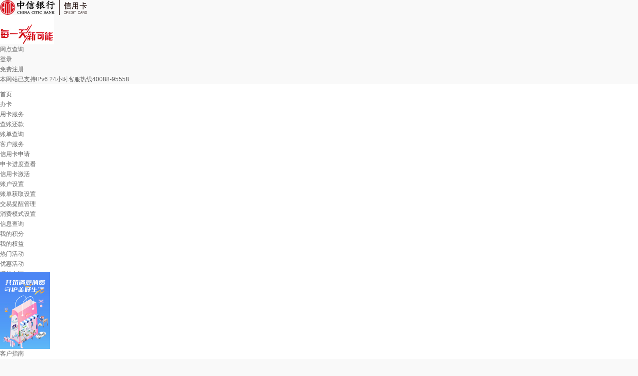

--- FILE ---
content_type: text/html
request_url: https://creditcard.ecitic.com/youhui/120518/2.html
body_size: 6699
content:
<!DOCTYPE html PUBLIC "-//W3C//DTD XHTML 1.0 Transitional//EN" "http://www.w3.org/TR/xhtml1/DTD/xhtml1-transitional.dtd">
<!--开始加载页面时间（毫秒）:1604493664195-->
<html lang="en">
 <head> 
  <!-- html头部： title、关键字、描述 --> 
  <meta http-equiv="Content-Type" content="text/html; charset=UTF-8"> 
  <title>条款及细则</title> 
  <meta name="keywords" content=""> 
  <meta name="description" content=""> 
  <meta content="本页版权归中信银行信用卡所有。all rights reserved" name="copyright"> 
  <!--<meta http-equiv="X-UA-Compatible" content="IE=EmulateIE7"/>--> 
  <link href="/source/zh/img/logo.ico" rel="Shortcut Icon"> 
  <link href="/source/zh/img/logo.ico" rel="Bookmark"> 
  <link href="/source/zh/kzx/css/common/base2014.css" type="text/css" rel="stylesheet"> 
  <link href="/source/zh/kzx/css/common/new_hf_2014.css" type="text/css" rel="stylesheet"> 
  <script type="text/javascript" src="/source/zh/kzx/js/jquery.js"></script> 
  <script type="text/javascript" src="/source/zh/kzx/js/jquery.js"></script> 
  <script type="text/javascript" src="/js/public.js"></script> 
  <!--[if IE]>	<script type="text/javascript" src="/source/zh/js/html5.js"></script>	<![endif]--> 
  <script type="text/javascript">	 var share_title = "条款及细则";	 var share_url = window.location.href;	 var share_pic_url ="";    	</script> 
  <script type="text/javascript" src="/source/zh/kzx/js/statistics.js"></script> 
  <style type="text/css">
		.wb { width:781px; background-color: #fff; margin:0 auto; text-align:left; }
		.fr { float:right; }
		</style> 
  <script type="text/javascript">
			var share_title = "刷中信卡尊享‘V礼遇’";
			var share_url = "http://cards.ecitic.com/youhui/120428/index.shtml";
			var share_pic_url = "";    
		</script> 
  <link rel="stylesheet" href="/source/zh/css/general.css" type="text/css"> 
  <link rel="stylesheet" href="/source/zh/css/yh.css" type="text/css"> 
  <link rel="stylesheet" href="/source/zh/css/kdy.css" type="text/css"> 
  <script type="https://creditcard.ecitic.com/js/public.js"></script> 
  <script type="https://creditcard.ecitic.com/js/jquery.js"></script> 
  <link href="/css/include-header.css" rel="stylesheet" type="text/css"> 
  <link href="/css/include-menu.css" rel="stylesheet" type="text/css"> 
  <link href="/css/include-footer.css" rel="stylesheet" type="text/css"> 
  <script type="text/javascript" src="/js/jquery.js"></script> 
 </head> 
 <body class="third-level"> 
  <div id="header"> 
   <html> 
 <head> 
  <meta http-equiv="Content-Type" content="text/html; charset=UTF-8"> 
  <link href="/css/include-header.css" rel="stylesheet" type="text/css"> 
 </head> 
 <body> 
  <div class="main-common" id="templateWarp"> 
   <div class="gtop"> 
    <div class="include-w100"> 
     <div class="gtop_01"> 
      <div class="glogo templateClick template-bg" blockdatatype="1" blockid="NO100"> <a href="/" onclick="buttonEvent(this);"><img src="/build/image/logo_20201113_1628220653.png" alt="logo"></a> 
      </div> 
      <div class="slogo-2 templateClick template-bg" blockdatatype="1" blockid="NO101"> <a href="/" onclick="buttonEvent(this);"><img src="/build/image/logo_2_20201113_1628340816.gif" alt="logo_2"></a> 
      </div> 
      <ul class="gtop_nav01"> 
       <li class="templateClick template-bg" blockdatatype="2" blockid="NO102"><a href="https://etrade.citicbank.com/portalweb/html/map.html">网点查询</a></li> 
       <li class="bor templateClick template-bg" blockdatatype="2" blockid="NO103"><a href="https://e.creditcard.ecitic.com/citiccard/ebank-ocp/ebankpc/myaccount.html">登录</a></li> 
       <li class="templateClick template-bg" blockdatatype="2" blockid="NO104"><a href="https://e.creditcard.ecitic.com/citiccard/ebank-ocp/ebankpc/myaccount.html">免费注册</a></li> 
      </ul> 
      <p class="gtop_tel templateClick template-bg" blockdatatype="2" blockid="NO105">本网站已支持IPv6 24小时客服热线40088-95558 </p> 
     </div> 
    </div> 
   </div> 
  </div>  
  <script src="/js/newcards.js" type="text/javascript"></script>
 </body>
</html> 
  </div> 
  <div id="main_nav"> 
   <html xmlns="http://www.w3.org/1999/xhtml">
 <head> 
  <meta http-equiv="Content-Type" content="text/html; charset=UTF-8"> 
  <link href="/static-res/css/pc/style.css" rel="stylesheet" type="text/css"> 
  <script type="text/javascript" src="/js/jquery.js"></script> 
  <script type="text/javascript" src="/js/nav-2020.js"></script> 
  <link href="/css/include-menu.css" rel="stylesheet" type="text/css"> 
 </head>
 <body>
  <div style="position: relative;padding-top: 10px;background: #fff;top: 0px;left: 0px;z-index:100;"> 
   <div class="nav-menu"> 
    <ul class="nav-ul"> 
     <li><a href="/" onclick="buttonEvent(this);" id="1">首页</a></li> 
     <li><a href="/shenqing" onclick="buttonEvent(this);" id="1">办卡</a></li> <!-- 一级菜单 --> 
     <li class="nav-icon"><a>用卡服务</a> 
      <div class="nav-s"> 
       <ul class="nav-s-ul"> <!-- 二级菜单 --> 
        <li> <a>查账还款</a> <!-- 三级菜单 --> 
         <div class="nav-x"> 
          <ul class="nav-x-ul"> 
           <li><a href="https://uc.creditcard.ecitic.com/citiccard/ucweb/entry.do" onclick="buttonEvent(this);" id="3">账单查询</a></li> 
          </ul> 
         </div> </li> 
        <li> <a>客户服务</a> <!-- 三级菜单 --> 
         <div class="nav-x"> 
          <ul class="nav-x-ul"> 
           <li><a href="/youhui/wangshanghuankuan/" onclick="buttonEvent(this);" id="3">信用卡申请</a></li> 
           <li><a href="/citiccard/ebankpc/applyProcessQry.html" onclick="buttonEvent(this);" id="3">申卡进度查看</a></li> 
           <li><a href="https://e.creditcard.ecitic.com/citiccard/ebank-ocp/ebankpc/openCard.html" onclick="buttonEvent(this);" id="3">信用卡激活</a></li> 
          </ul> 
         </div> </li> 
        <li> <a>账户设置</a> <!-- 三级菜单 --> 
         <div class="nav-x"> 
          <ul class="nav-x-ul"> 
           <li><a href="https://uc.creditcard.ecitic.com/citiccard/ucweb/entry.do" onclick="buttonEvent(this);" id="3">账单获取设置</a></li> 
           <li><a href="https://uc.creditcard.ecitic.com/citiccard/ucweb/entry.do" onclick="buttonEvent(this);" id="3">交易提醒管理</a></li> 
           <li><a href="https://uc.creditcard.ecitic.com/citiccard/ucweb/entry.do" onclick="buttonEvent(this);" id="3">消费模式设置</a></li> 
          </ul> 
         </div> </li> 
        <li> <a>信息查询</a> <!-- 三级菜单 --> 
         <div class="nav-x"> 
          <ul class="nav-x-ul"> 
           <li><a href="https://eshop.creditcard.ecitic.com/neshoppc/userCenter.html" onclick="buttonEvent(this);" id="3">我的积分</a></li> 
           <li><a href="https://uc.creditcard.ecitic.com/citiccard/ucweb/entry.do" onclick="buttonEvent(this);" id="3">我的权益</a></li> 
          </ul> 
         </div> </li> 
       </ul> 
      </div> </li> <!-- 一级菜单 --> 
     <li class="nav-icon"><a>热门活动</a> 
      <div class="nav-s"> 
       <ul class="nav-s-ul"> <!-- 二级菜单 --> 
        <li><a href="/youhui" onclick="buttonEvent(this);" id="2">优惠活动</a></li> 
        <li><a href="/jingwai.shtml" onclick="buttonEvent(this);" id="2">境外专区</a></li> 
       </ul> 
      </div> </li> <!-- 一级菜单 --> 
     <li class="nav-icon"><a>借款分期</a> 
      <div class="nav-s"> 
       <ul class="nav-s-ul"> <!-- 二级菜单 --> 
        <li> <a>我要分期</a> <!-- 三级菜单 --> 
         <div class="nav-x"> 
          <ul class="nav-x-ul"> 
           <li><a href="https://uc.creditcard.ecitic.com/citiccard/ucweb/entry.do?r=INNERNEWEBANK1471231724811608876C9A0D255D8A9FC5A3F1&amp;" onclick="buttonEvent(this);" id="3">账单分期</a></li> 
          </ul> 
         </div> </li> 
        <li> <a>增值服务</a> <!-- 三级菜单 --> 
         <div class="nav-x"> 
          <ul class="nav-x-ul"> 
           <li><a href="/shangcheng/woaiwojia_a.shtml" onclick="buttonEvent(this);" id="3">增值产品</a></li> 
           <li><a href="/shangcheng/zengzhichanpin.shtml" onclick="buttonEvent(this);" id="3">年费产品</a></li> 
           <li><a href="/shangcheng/baoxian.shtml" onclick="buttonEvent(this);" id="3">保险代理</a></li> 
          </ul> 
         </div> </li> 
       </ul> 
      </div> </li> <!-- 一级菜单 --> 
     <li class="nav-icon"><a>客户指南</a> 
      <div class="nav-s"> 
       <ul class="nav-s-ul"> <!-- 二级菜单 --> 
        <li> <a>信用卡服务</a> <!-- 三级菜单 --> 
         <div class="nav-x"> 
          <ul class="nav-x-ul"> 
           <li><a href="/yongka/zhishi.shtml" onclick="buttonEvent(this);" id="3">信用卡知识</a></li> 
           <li><a href="/yongka/quanyi.shtml" onclick="buttonEvent(this);" id="3">卡友专属权益</a></li> 
           <li><a href="/yongka/anquan.shtml" onclick="buttonEvent(this);" id="3">安全用卡</a></li> 
          </ul> 
         </div> </li> 
        <li> <a>账单还款</a> <!-- 三级菜单 --> 
         <div class="nav-x"> 
          <ul class="nav-x-ul"> 
           <li><a href="https://creditcard.ecitic.com/iframe/download/index.html#/?dplid=14197" onclick="buttonEvent(this);" id="3">还款方式</a></li> 
           <li><a href="/huankuan/waibi.shtml" onclick="buttonEvent(this);" id="3">外币还款</a></li> 
           <li><a href="/yongka/zhangdan.shtml" onclick="buttonEvent(this);" id="3">账单服务</a></li> 
           <li><a href="/yongka/huankuan.shtml" onclick="buttonEvent(this);" id="3">还款服务</a></li> 
          </ul> 
         </div> </li> 
        <li> <a>其他服务</a> <!-- 三级菜单 --> 
         <div class="nav-x"> 
          <ul class="nav-x-ul"> 
           <li><a href="/xinshou/" onclick="buttonEvent(this);" id="3">新手入门</a></li> 
           <li><a href="/dianziyinhang/duanxinfuwu.shtml" onclick="buttonEvent(this);" id="3">短信服务</a></li> 
           <li><a href="/dianziyinhang/zizhuyuyin.shtml" onclick="buttonEvent(this);" id="3">自助语音服务</a></li> 
           <li><a href="/yongka/fengxian.shtml" onclick="buttonEvent(this);" id="3">风险提示</a></li> 
           <li><a href="https://sal.sz.creditcard.citicbank.cn/sts-frontend-pendant/index.html#/QueryManagerInfo" onclick="buttonEvent(this);" id="3">客户经理查询</a></li> 
          </ul> 
         </div> </li> 
       </ul> 
      </div> </li> 
     <li><a href="/heyue/fuwujiamu.html" onclick="buttonEvent(this);" id="1">服务价目</a></li> <!-- 一级菜单 --> 
     <li class="nav-icon"><a>分支机构信息</a> 
      <div class="nav-s"> 
       <ul class="nav-s-ul"> <!-- 二级菜单 --> 
        <li><a href="/xukezheng/index.shtml" onclick="buttonEvent(this);" id="2">金融许可证公告</a></li> 
        <li><a href="https://creditcard.ecitic.com/yingyezhizhao.html" onclick="buttonEvent(this);" id="2">营业执照查询</a></li> 
       </ul> 
      </div> </li> 
    </ul> 
    <div class="clearfloat"></div> 
   </div> 
   <div class="clearfloat"></div> 
  </div> 
  <script src="/js/newcards.js" type="text/javascript"></script>
 </body>
</html> 
  </div> 
  <div id="dkkj"> 
   <html> 
 <head> 
  <style>
.dkkj_app_embed{ width:100%; position:fixed; margin:-38px 0 0 0; font-family:"Microsoft Yahei"; font-size:15px; z-index: 1000;left:0px; bottom: 0px; _position: absolute; z-index:9000; _bottom:auto;
    _top:expression(eval(document.documentElement.scrollTop+document.documentElement.clientHeight-this.offsetHeight-(parseInt(this.currentStyle.marginTop,10)||0)-(parseInt(this.currentStyle.marginBottom,10)||0)));
    }
    .dkkj_app_embed_con{position:fixed;left:0px;bottom:0px; width:100%; height:220px;}
    .dkkj_app_embed_open{position:fixed;left:0px;bottom:20px; width:100px; height:155px;  background:url('/2017_images/dkkj_app_pop_bg.png') no-repeat; cursor:pointer;_position: absolute;}
    
    .dkkj_app_embed_pop{ width:100%; height:130px; position:fixed;bottom:0px; background:url('/2017_images/dkkj_app_pop_bg.png') repeat-x; z-index:9999;}
    .dkkj_app_embed_pop_box{width:940px;height:130px;z-index:10000;position:absolute;left:50%;margin-left:-490px;bottom:0px;}
    .dkkj_app_embed_pop_box .app_pop_box_pic{position:absolute;width:940px;height:130px;}
    .dkkj_app_embed_pop .app_pop_close{ width:40px; height:40px; display:block; cursor:pointer; position:absolute; right:50%;margin-right:-490px; top:0px;background:url(/web-include/dkkj/images/app_pop_close.png) no-repeat;z-index:99999;}
</style> 
 </head> 
 <body> 
  <div class="dkkj_app_embed"> 
   <div class="dkkj_app_embed_open hide" style="background-image: url('/2017_images/dkkj_app_open.png'); width: 100px; background-repeat: no-repeat; display: block;"></div> 
   <div class="dkkj_app_embed_pop" style="display: none; width: 1px;"> <span class="app_pop_close"></span> 
   </div> 
   <div class="dkkj_app_embed_pop_box" style="display: none; width: 940px;"> 
    <div class="app_pop_box_pic" style="background: url('/2017_images/251204.jpg') no-repeat;background-size: auto 100%;background-position: center;"></div> 
   </div> 
  </div> 
  <script>
$(document).ready(function(e) {	
	$(".dkkj_app_embed_open").click(function() {		
		$(this).animate( 
			{"width" : "1px"}, 500, "swing", function() {			
				$(this).hide();			
				$(this).parent().find(".dkkj_app_embed_pop").css("width", "1px").show();			
				$(this).parent().find(".dkkj_app_embed_pop_box").css("width", "1px").show();			
				$(this).parent().find(".dkkj_app_embed_pop").animate( {"width" : "100%"}, 500);			
				$(this).parent().find(".dkkj_app_embed_pop_box").animate( {"width" : "940px"}, 500);
			}
		);	
	});	
	$(".dkkj_app_embed_pop .app_pop_close").click(function() {		
	$(".dkkj_app_embed_pop_box").hide(500);		
	$(this).parent().animate( 
		{"width" : "1px"}, 300, "swing", function() {						
			$(this).hide();			
			$(this).parent().find(".dkkj_app_embed_open").css("width", "1px").show();			
			$(this).parent().find(".dkkj_app_embed_open").animate( {"width" : "100px"}, 500);		
		});	
	});
});
</script>  
  <script src="/js/newcards.js" type="text/javascript"></script>
 </body>
</html> 
  </div> 
  <div id="content960"> 
   <a name="top" id="top"></a> 
   <!-- 中间主要内容 --> 
   <div class="mid3"> 
    <img border="0" src="/CMS5_G20306002Resource?info=415519;res=f1351668094627_0&amp;v=1604493664278"> 
   </div> 
  </div> 
  <div class="wb"> 
   <ul> 
    <li style="float:left;margin-right:5px;"> <img src="/source/zh/img/active/code.jpg?v=1604493664278" alt="二维码" border="0"> </li> 
    <li class="fl"> 
     <div style="padding:0px 0px 25px 0px; _padding:0px 0px 5px 0px; width:280px;"> 
      <iframe id="infoIframe" src="" width="280" height="80" class="share_self" frameborder="0" scrolling="no"></iframe> 
      <script language="javascript">
			               document.getElementById("infoIframe").src="http://widget.weibo.com/weiboshow/index.php?language=&width=200&height=100&fansRow=2&ptype=1&speed=0&skin=1&isTitle=0&noborder=0&isWeibo=1&isFans=0&uid=1937021493&verifier=88272bc2&dpc=1";
			           	</script> 
      <br> 
      <script src="/source/zh/js/netshare.js" type="text/javascript"></script> 
     </div> </li> 
    <li class="fr" style="padding-top:10px"> <a id="p_yhhdxx_sqxyk" href="/xinyongkashenqing/index.shtml" target="_blank" onclick="buttonEvent(this);"> <img src="/source/zh/img/sqx.gif?v=1604493664278" alt="申请信用卡" border="0"> </a> <a id="p_yhhdxx_ckgdyhhd" href="http://creditcard.ecitic.com/youhui/index.shtml" onclick="buttonEvent(this);"> <img src="/source/zh/img/ploy_more.gif?v=1604493664278" alt="查看更多优惠活动" border="0"> </a> </li> 
   </ul> 
  </div> 
  <div style="width:100%; text-align:center; margin:20px 0 20px 0;"> 
   <a id="p_yhhdxx_adv0" href="https://creditcard.ecitic.com/citiccard/concredit/xkx/index.html?cls=240" target="_blank" onclick="buttonEvent(this);"> <img src="/830/846/897/47404/47432/559723/818422/818933/818933_1420533891521886847656.1fenz960x85.jpg?v=1604493664278" alt="在线借款" border="0"> </a> 
  </div> 
  <!-- 页脚 --> 
  <script type="text/javascript" src="/source/zh/kzx/js/common.js"></script> 
  <script type="text/javascript" src="https://creditcard.ecitic.com/eshop/wtk/tp.cms.js"></script>　　 
  <script type="text/javascript" src="https://creditcard.ecitic.com/eshop/wtk/trackevent.js"></script> 　　 　　 
  <script type="text/javascript" src="https://creditcard.ecitic.com/source/zh/js/urchin.js"></script> 　　 　　 
  <script type="text/javascript">   _userv=0;   if(navigator.userAgent.indexOf("NetworkBench")==-1) urchinTracker();                    　　</script> 　　 　　 
  <script type="text/javascript">           　　var _bdhmProtocol = (("https:" == document.location.protocol) ? " https://" : " http://");          　　         　　document.write(unescape("%3Cscript src='" + _bdhmProtocol + "hm.baidu.com/h.js%3F6f1c1ae5574309a3177078ea0ef57521' type='text/javascript'%3E%3C/script%3E"));          　　</script> 
  <div id="footer"> 
   <html> 
 <head> 
  <meta http-equiv="Content-Type" content="text/html; charset=UTF-8"> 
  <link href="/css/include-footer.css" rel="stylesheet" type="text/css"> 
 </head> 
 <body> 
  <div class="footer_link_wrap" id="templateWarp"> 
   <div class="include-w100"> 
    <div class="footer_link"> 
     <ul> 
      <li style="z-index:50;" class="templateClick template-bg" blockId="NO100" blockdatatype="1"><a href="https://creditcard.ecitic.com/dianziyinhang/weixin.shtml"> <span class="wx_icon"> <img width="50" height="50" src="/build/image/wx_20201113_1633150185.png" alt="微信"></span></a> 
       <div class="code_pop" style="display: none;"> 
        <img src="/build/image/wx-code_20201113_1633180234.jpg" width="130" height="130"> 
       </div></li> 
      <li style="z-index:48;" class="templateClick template-bg" blockId="NO101" blockdatatype="1"><a href="https://creditcard.ecitic.com/youhui/140212/"> <span class="wx_icon"> <img width="50" height="50" src="/build/image/zhifubao_20201113_1634230208.png" alt="支付宝"></span></a> 
       <div class="code_pop" style="display: none;"> 
        <img src="/build/image/zhifubao-code_20201113_1634260176.jpg" width="130" height="130"> 
       </div></li> <!--<li style="z-index:46;" class="templateClick template-bg" blockId="NO102" blockdatatype="1"><a href="https://creditcard.ecitic.com/sjqq/"> <span class="wx_icon"> <img width="50" height="50" src="/build/image/QQ_20201113_1634360010.png" alt="QQ"></span></a> 
       <div class="code_pop" style="display: none;"> 
        <img src="/build/image/qq-code_20201113_1634380925.jpg" width="130" height="130"> 
       </div></li> --> 
      <li style="z-index:44;" class="templateClick template-bg" blockId="NO103" blockdatatype="1"><a href="https://weibo.com/zxxyk"> <span class="wx_icon"> <img width="50" height="50" src="/build/image/xinlang_20201113_1635580796.png" alt="微博"></span></a> 
       <div class="code_pop" style="display: none;"> 
        <img src="/build/image/xinlang-code_20201113_1636010811.jpg" width="130" height="130"> 
       </div></li> 
      <li style="z-index:42;" class="templateClick template-bg" blockId="NO104" blockdatatype="1"><a href="https://creditcard.ecitic.com/yidongguanwang/index.shtml"> <span class="wx_icon"> <img width="50" height="50" src="/build/image/dongka_20201113_1636140913.png" alt="手机官网"></span></a> 
       <div class="code_pop" style="display: none;"> 
        <img src="/build/image/dongka-code_20201113_1636170896.gif" width="130" height="130"> 
       </div></li> <!--<li style="z-index:40;" class="templateClick template-bg" blockId="NO105" blockdatatype="1"><a href="http://tieba.baidu.com/f?ie=utf-8&amp;kw=%E7%AB%A0%E9%B1%BC%E5%8D%A1&amp;"> <span class="wx_icon"> <img width="50" height="50" src="/build/image/zhangyu_20201113_1637380606.png" alt="章鱼卡吧"></span></a> 
       <div class="code_pop" style="display: none;"> 
        <img src="/build/image/zhangyu-code_20201113_1637410436.jpg" width="130" height="130"> 
       </div></li> 
      <li style="z-index:38;" class="templateClick template-bg" blockId="NO106" blockdatatype="1"><a href="http://user.qzone.qq.com/1736753274"> <span class="wx_icon"> <img width="50" height="50" src="/build/image/qqkj_20201113_1637540948.png" alt="QQ空间"></span></a> 
       <div class="code_pop" style="display: none;"> 
        <img src="/build/image/qqkj-code_20201113_1637580492.jpg" width="130" height="130"> 
       </div></li> 
      <li style="z-index:36;" class="templateClick template-bg" blockId="NO107" blockdatatype="1"><a href="https://creditcard.ecitic.com/dkkj/"> <span class="wx_icon"> <img width="50" height="50" src="/build/image/dkkj_20201113_1638080571.png" alt="动卡空间"></span></a> 
       <div class="code_pop" style="display: none;"> 
        <img src="/build/image/dkkj-code_20201113_1638120186.gif" width="130" height="130"> 
       </div></li> --> <!--<li style="z-index:34;" class="templateClick template-bg" blockId="NO108" blockdatatype="1"><a href="https://creditcard.ecitic.com/shequ.shtml"> <span class="wx_icon"> <img width="50" height="50" src="/build/image/14322880688221982464037_20201202_1707370595.png" alt=""></span></a> 
       <div class="code_pop" style="display: none;"> 
        <img src="${refImage}" width="130" height="130"> 
       </div></li> --> 
     </ul> 
    </div> 
    <div class="footer_wrap"> 
     <div class="footer clearfix" style="display: block;"> 
      <div class="link_area"> 
       <ul class="foot_link clearfix"> 
        <li class="templateClick template-bg" blockId="NO109" blockdatatype="2"><a href="/guanyuwomen.shtml">关于我们</a></li> 
        <li class="templateClick template-bg" blockId="NO110" blockdatatype="2"><a href="/zhaopin/">人才招聘</a></li> 
        <li class="templateClick template-bg" blockId="NO112" blockdatatype="2"><a href="/daohang.shtml">网站地图</a></li> 
        <li class="templateClick template-bg" blockId="NO113" blockdatatype="2"><a href="/lianxiwomen.shtml">联系我们 </a></li> 
        <li class="templateClick template-bg" blockId="NO115" blockdatatype="2"><a href="/h5/index.html">移动官网</a></li> 
        <li class="templateClick template-bg" blockId="NO116" blockdatatype="2"><a href="/dkkj/index.shtml">动卡空间</a></li> 
       </ul> 
      </div> 
      <div class="left_con"> 
       <p class="p_right" id="p_r_display_1" style="display: none;"><span class="templateClick template-bg" blockId="NO117" blockdatatype="2">中国中信集团有限公司版权所有</span><br><span class="templateClick template-bg" blockId="NO118" blockdatatype="2">京ICP证030779-2号-3 &nbsp;</span> <span class="templateClick template-bg" blockId="NO119" blockdatatype="2"><a href="https://beian.miit.gov.cn/">京公网安备&nbsp;11010502030327号</a></span></p> 
       <p class="p_right" id="p_r_display_2" style="display: block;"><span class="templateClick template-bg" blockId="NO117" blockdatatype="2">中信银行股份有限公司版权所有</span><br><span class="templateClick template-bg" blockId="NO118" blockdatatype="2">京ICP备16038101号-1 &nbsp;</span> <span class="templateClick template-bg" blockId="NO119" blockdatatype="2"><a href="https://beian.miit.gov.cn/">京公网安备&nbsp;11010502050796号</a></span></p> 
      </div> 
      <div class="right_con"> 
       <div class="service_tel0"> 
        <p class="p1 templateClick template-bg" blockId="NO120" blockdatatype="2">中信银行信用卡中心营销专线</p> 
        <p class="p2 templateClick template-bg" blockId="NO121" blockdatatype="2">4000895558</p> 
       </div> 
       <div class="service_tel1"> 
        <p class="p1 templateClick template-bg" blockId="NO122" blockdatatype="2">24小时客服热线</p> 
        <p class="p2 templateClick template-bg" blockId="NO123" blockdatatype="2">40088 - 95558</p> 
       </div> <!--<a id="p_foot_zxkf" class="ol_service" href="javascript:void(0);" style="background: url('') no-repeat;" onclick="fLogon();buttonEvent(this);"> <img alt="在线客服" src="/assets/assets/online_service.png" style="margin-left: 8px"><br> 在线客服</a> --> <a id="p_foot_zxkf" class="ol_service" href="/youhui/210507/index.shtml" style="background: url('') no-repeat;"> <img alt="在线客服" src="/assets/assets/online_service.png" style="margin-left: 8px"><br> 在线客服</a> 
      </div> 
     </div> 
    </div> 
   </div> 
  </div> <!--轮播--> 
  <script type="text/javascript">
	$(document).ready(function(){
		$("li.templateClick").on('mouseover','a',function(){
			$(this).siblings('.code_pop').show();
		});
		$("li.templateClick").on('mouseout','a',function(){
			$(this).siblings('.code_pop').hide();
		});
               // 获取域名
               var domain = window.location.hostname;
              if (domain === 'creditcard.ecitic.com') {
                      document.getElementById("p_r_display_1").style.display = 'block';
                      document.getElementById("p_r_display_2").style.display = 'none';
              }
	});
</script>  
  <script src="/js/newcards.js" type="text/javascript"></script>
 </body>
</html> 
  </div>  
  <script src="/js/newcards.js" type="text/javascript"></script>
 </body>
</html>

--- FILE ---
content_type: text/css
request_url: https://creditcard.ecitic.com/source/zh/kzx/css/common/base2014.css
body_size: 2952
content:
body, div, h1, h2, h3, h4, h5, h6, hr, p, dl, dt, dd, ul, ol, li, form, button, input, textarea, table, thead, tbody, th, td, i, b, span, em, section, header, footer, aside, nav, menu, article, dialog, figure, hgroup, mark { margin:0; padding:0; }
section, header, footer, aside, nav, menu, article, dialog, figure, hgroup { display:block; }
body { font-family:"Microsoft Yahei", "Hiragino Sans GB", sans-serif; font-size:12px; background-color:#f9f9f9;  min-width:1000px;}
ul, ol, li { list-style:none }
em, i { font-style:normal }
img { border:0 }
.c { clear:both; }
.clearfix { *zoom:1
}
.clearfix:before, .clearfix:after { display:table; content:""; line-height:0 }
.clearfix:after { clear:both }
.hide { display:none; }
.body_bg { background: #f9f9f9; }
.main_980 { width:980px; margin:0 auto; }


/*  在线客服 */
.online_service { display:block; width:70px; height:70px; text-decoration:none; color:#555; padding:10px 0 0 0; position:fixed; top:360px; right:24px; }
.online_service .span_icon { display:block; width:45px; height:45px; margin:0 auto; background:url(../images/icons.png) no-repeat; background-position:0 -390px; }
.online_service .span_txt { display:block; text-align:center; line-height:20px; font-size:14px; }
/*  弹窗 */
.pop_box { width:470px; }
.pop_box .pop_tit { height:30px; padding:10px 22px 10px 30px; background-color:#ff2e3c; border-top-left-radius:4px; border-top-right-radius:4px; }
.pop_box .pop_tit .s_txt { display:block; float:left; line-height:30px; font-size:16px; color:#fff; }
.pop_box .pop_tit .close_btn { display:block; width:30px; height:30px; float:right; background:url(../images/icons.png) no-repeat; background-position:0 -450px; }
.pop_box .pop_con { background-color:#fff; border-bottom-left-radius:4px; border-bottom-right-radius:4px; }
.pop_box .icon_box { padding-top:44px; text-align:center; }
.pop_box .p_txt { line-height:24px; padding:3px 0; margin-top:8px; text-align:center; color:#333; font-size:18px; }
.pop_box .pop_btn_area { padding:0 0 30px 0; height:32px; margin-top:38px; text-align:center; }
.pop_box .g_btn { display:inline-block; width:89px; height:32px; line-height:32px; text-align:center; text-decoration:none; font-size:14px; color:#fff; background:url(../images/btn_bg.png) no-repeat; background-position:0 0; }
/*  页面标题栏  */
.page_tit_wrap { width:980px; height:110px; margin:0 auto; border-bottom:solid 1px #afafaf; }
.page_tit { float:left; width:700px; height:65px; padding:36px 0 9px 0; }
.page_tit .p_tit { line-height:40px; font-size:32px; color:#555; }
.page_tit .p_txt { line-height:25px; font-size:14px; color:#555; }
.page_cru { float:right; width:270px; height:25px; padding:76px 10px 9px 0; text-align:right; }
.page_cru .h_span { display:inline-block; width:17px; height:25px; line-height:25px; vertical-align:middle; background:url(../images/icons.png) no-repeat; background-position:0 -641px; }
.page_cru .s_span { font-family:'宋体'; padding:0 6px; vertical-align:middle; color:#999; }
.page_cru .t_span { line-height:25px; vertical-align: middle; color:#999; }
.page_cru .a_link { line-height:25px; vertical-align: middle; color:#555; text-decoration:none; }
.page_cru .a_link:hover { text-decoration:underline; }
/*联系我们*/
.lxwm_con{width:925px;padding:0 45px 40px 10px;}
.lxwm_con ul{}
.lxwm_con ul li{padding:45px 0 40px 0;overflow:hidden;border-bottom:1px dashed #C5C5C5;_height:100px;}
.lxwm_con ul li.border_none{border:none;}
/*网站导航*/
.wzdt_con{width:980px;padding:10px 0 40px 0;}
.wzdt_con ul li{width:400px;float:left;padding:0 75px 0 15px;}
.wzdt_con ul li .map_list{padding:35px 0 30px 0;border-bottom:1px dashed #C5C5C5;}
.wzdt_con ul li a{padding:0 20px;line-height:30px;font-size:14px;color:#666;text-decoration:none;}
.wzdt_con ul li a:hover{color:#f00;text-decoration:underline;}
/*新手入门*/
.xinshou_con{width:956px;padding:40px 14px 40px 10px;}
.xs_list{overflow:hidden;}
.xs_list .xs_list_lc{display:block;float:left;width:190px;height:190px;border:1px solid #CCCCCC;overflow:hidden;}
.xs_list_pic{display:block;padding:28px 0 25px 46px;}
.xs_list_txt{line-height:26px;font-size:20px;color:#666;text-align:center;}
.xs_list .on{color:#F10000;text-decoration:underline;}
.xs_list .xs_lc_next{width:46px;padding:70px 0 0 16px;float:left;}
.xs_list .xs_list_div{display:block;float:left;width:190px;height:190px;border-right:1px solid #CCCCCC;border-top:1px solid #CCCCCC;border-bottom:1px solid #CCCCCC;overflow:hidden;}
.border_left{border-left:1px solid #CCCCCC;}
/*友情链接*/
.yqlj_con{width:818px;padding:45px 81px 40px 81px;}
.yqlj_list{margin-bottom:15px;overflow:hidden;}
.yqlj_list li{width:184px;height:90px;border:1px solid #C9C9C9;margin:0 8px;float:left;}
.yqlj_link{line-height:36px;font-size:14px;color:#333;}
.yqlj_link a{padding:0 20px;text-decoration:none;color: black;}
.yqlj_link a:hover{color:#f00;text-decoration:underline;}

/*社区/资讯*/
.shequ_banner_con{width:980px;height:585px;padding-top:200px; margin:0 auto;}
.shequ_banner{position:relative;height:785px;overflow:hidden;}/*background:url(../images/loading.gif) 50% no-repeat;*/
.shequ_big_con{z-index:1;}
.shequ_big_con .shequ_banner_bg{height:785px;}
.shequ_banner_tit{line-height:50px;font-size:36px;color:#434343;text-align:center;}
.shequ_banner_list{padding-top:70px;overflow:hidden;}

.mr_100{margin-right:100px;}
.shequ_banner_list li{width:260px;height:335px;float:left;position:relative;}
.shequ_banner_list li a{display:block;width:260px;height:335px;}
.shequ_banner_list li .shequ_banner_pic1{background:url(../images/shequ_banner_pic01.png) no-repeat;}
.shequ_banner_list li .shequ_banner_pic2{background:url(../images/shequ_banner_pic02.png) no-repeat;}
.shequ_banner_list li .shequ_banner_pic3{background:url(../images/shequ_banner_pic03.png) no-repeat;}
.shequ_banner_list li .shequ_banner_pic_on{position:absolute;bottom:0px;left:0px;}
.shequ_con{width:980px;margin:0 auto;padding:36px 0;position:relative;}
.shequ_con .tabs-content-item{padding:0;}
.shequ_tit{width:100%;background-color:#444444;}
.tabs_sq_w980{width:980px;margin:0 auto;}
.tabs_sq_w980 li{width:326px; height:95px;float:left;}
.tabs_sq_w980 li a{display:block;width:326px; height:70px;text-align:center;padding-top:25px;font-size:24px;color:#ccc;text-decoration:none;}
.tabs_sq_w980 li .focus{font-size:30px;color:#fff;}
.sq_more_list{overflow:hidden;}
.sq_more_list li{width:158px;height:253px;border:1px solid #CFCFCF;float:left;margin-bottom:15px;padding:45px 40px 0 40px;text-align:center;}
.mr_130{margin-right:130px;}
.shequ_tab_on1{position:absolute;display:block; width:22px;height:20px;background:url(../../images/shequ/shequ_tab_on.jpg) no-repeat;top:-19px;left:150px;}
.shequ_tab_on2{position:absolute;display:block; width:22px;height:20px;background:url(../../images/shequ/shequ_tab_on.jpg) no-repeat;top:-19px;left:475px;}
.shequ_tab_on3{position:absolute;display:block; width:22px;height:20px;background:url(../../images/shequ/shequ_tab_on.jpg) no-repeat;top:-19px;left:800px;}
.shequ_gz_tit{line-height:42px; text-align:center;font-size:30px;color:#434343;padding-bottom:30px;border-bottom:2px solid #E5E5E5;}
.shequ_gz_pic{border-bottom:2px solid #E5E5E5;}
.shequ_gz_btn{display:inline-block;width:60px;height:26px;line-height:26px;font-size:14px;color:#fff;background-color:#FE3232;border-radius:2px;text-align:center;text-decoration:none;}

/*常见问题*/
.wenti_con{width:960px;margin:0 auto;padding:0 10px;}
.wenti_list{padding:50px 4px 30px 4px;border-bottom:1px dashed #C5C5C5;}
.wenti_list .wenti_tit{line-height:26px;font-size:24px;color:#555;padding-bottom:35px;}
.wenti_list .wenti_tit span{display:inline-block;width:5px;height:26px;background-color:#FF2E3C;float:left;margin-right:8px;}
.wenti_list .wenti_tit a{line-height:30px;font-size:12px;color:#666;float:right;text-decoration:none;_margin-top:-55px;}
.wenti_list .wenti_tit a:hover{color:#f00;text-decoration:underline;}
.wenti_list ul{}
.wenti_list ul li{width:386px;float:left;padding:0 50px 0px 40px;line-height:30px;font-size:14px;color:#666;_height:30px;_padding:0 30px 0 30px;}
.wenti_list ul li a{line-height:30px;font-size:14px;color:#666;text-decoration:none;}
.wenti_list ul li a:hover{color:#f00;text-decoration:underline;}

/*动卡APP*/
.dkkj_app{ width:100%; position:fixed; margin:-38px 0 0 0; font-family:"Microsoft Yahei"; font-size:15px; z-index: 1000;left:0px; bottom: 0px; _position: absolute; z-index:9000; _bottom:auto;
_top:expression(eval(document.documentElement.scrollTop+document.documentElement.clientHeight-this.offsetHeight-(parseInt(this.currentStyle.marginTop,10)||0)-(parseInt(this.currentStyle.marginBottom,10)||0)));
}
.dkkj_app_con{position:fixed;left:0px;bottom:0px; width:100%; height:220px;}
.dkkj_app_open{position:fixed;left:0px;bottom:20px; width:100px; height:155px;  background:url(../../images/footFloatDiv/dkkj_app_open.png) no-repeat; cursor:pointer;_position: absolute;}
.dkkj_app_pop{ width:100%; height:125px; position:fixed;bottom:0px; background:url(../../images/footFloatDiv/dkkj_app_pop_bg.png) repeat-x; z-index:9999;}
.dkkj_app_pop_box{width:940px;height:140px;position:absolute;z-index:10000;left:50%; margin-left: -490px;bottom: 0px;}
.dkkj_app_pop_box .app_pop_box_pic{position:absolute;width:940px;height:150px;background:url(../../images/footFloatDiv/dkkj_app_pic01.png) no-repeat;}
.dkkj_app_pop .app_pop_close{ width:40px; height:40px; display:block; cursor:pointer; position:absolute; right:50%;margin-right:-490px; top:0px;background:url(../../images/footFloatDiv/app_pop_close.png) no-repeat;z-index:99999;}



--- FILE ---
content_type: text/css
request_url: https://creditcard.ecitic.com/source/zh/kzx/css/common/new_hf_2014.css
body_size: 3571
content:
body, div, h1, h2, h3, h4, h5, h6, hr, p, dl, dt, dd, ul, ol, li, form, button, input, textarea, table, thead, tbody, th, td, i, b, span, em, section, header, footer, aside, nav, menu, article, dialog, figure, hgroup, mark { margin:0; padding:0; }
section, header, footer, aside, nav, menu, article, dialog, figure, hgroup { display:block; }
ul, ol, li { list-style:none }
img { border:0 }
/*头部样式*/
.header_wrap_2014 {height:160px;background:url(../images/body_bg2.jpg) top repeat-x; min-width:1000px;position: relative;z-index: 1001;background-color: #F1F0F0;}
.header_2014 { width:980px; height:106px; padding-top:26px; margin:0 auto;font-family:"Microsoft Yahei", "Hiragino Sans GB", sans-serif; }
.top_2014 { height:30px; }
.top_2014 .logo { float:left; width:190px; height:30px; }
.top_2014 .line { color:#bbbab9; padding:0px 10px; }
.top_2014 a { color:#7e7d7d; font-size:13px; text-decoration: none; }
.top_2014 .right_con { float:right; }
.top_2014 .login { font-family:"Microsoft Yahei"; color:#626261; }
.top_2014 .reg { font-family:"Microsoft Yahei"; color:#626261; margin-right:50px; }
.top_2014 .soso { display:inline-block; width:27px; height:25px; position:relative; right:0px; top:6px; padding-left:20px; background:url(../../images/icons.png) no-repeat; background-position:0 0; }
/*导航*/
.nav_wrap_2014 { height:56px; margin-top:20px; }
.main_nav_2014 { height:56px;font-family:"Microsoft Yahei";box-shadow:2px 4px 5px #bbb; background-color:#fff;border-bottom:1px solid #e5e5e5;position:relative;}
.main_nav_2014 a { text-decoration:none;}
.main_nav_2014 ul { width:980px;}
.main_nav_2014 ul li { width:163px; height:56px; float:left;}
.main_nav_2014 ul li.last_li { width:165px;} 
.main_nav_2014 ul li .lab_a { display:block; height:56px; text-align:center; line-height:56px;font-weight:bold;border-right:1px solid #e5e5e5;font-size:15px;color:#626261; }
.main_nav_2014 ul li .focus_a { background-color:#ff2e3c;color:#fff; border-right:1px solid #ff2e3c;}
.main_nav_2014 ul li.on .lab_a { background-color:#ff2e3c; color:#fff;border-right:1px solid #ff2e3c;}
.main_nav_2014 .m_nav_con {position:absolute; width:980px; left:0; top:57px; background-color:#fff;}
.main_nav_2014 .m_nav_con dl { display:block;width:122px;height:150px; padding:20px; float:left;border-bottom:1px solid #e5e5e5; border-right:1px solid #e5e5e5; overflow:hidden;}
.main_nav_2014 .m_nav_con .dl_last { width:124px;} 
.main_nav_2014 .m_nav_con dt { font-size:16px; color:#555; margin-bottom:10px; }
.main_nav_2014 .m_nav_con dt a {color:#555;}
.main_nav_2014 .m_nav_con dd a { line-height:24px; font-size:14px; color:#858585 }
.main_nav_2014 .m_nav_con dl a:hover { color:#ff2e3c; }
.main_nav_2014 .m_nav_con .stag{width:19px; height:9px; position:absolute; background:url(../images/icons.png) no-repeat; background-position:0 -30px; overflow:hidden;}
.main_nav_2014 .m_nav_con .s_1 { left:72px; top:-1px;}
.main_nav_2014 .m_nav_con .s_2 { left:235px; top:-1px;}
.main_nav_2014 .m_nav_con .s_3 {left:398px; top:-1px;}
.main_nav_2014 .m_nav_con .s_4 {left:561px; top:-1px;}
.main_nav_2014 .m_nav_con .s_5 {left:724px; top:-1px;}
.main_nav_2014 .m_nav_con .s_6 {left:887px; top:-1px;}
.main_nav_2014 .m_nav_con .ad_2 {width:327px; height:190px;float:left;border-bottom:1px solid #e5e5e5; border-right:1px solid #e5e5e5;}
.main_nav_2014 .m_nav_con .ad_3 {width:490px;height:190px;float:left;border-bottom:1px solid #e5e5e5; border-right:1px solid #e5e5e5;}
.main_nav_2014 .m_nav_con .ad_5 {width:816px;height:190px;float:left;border-bottom:1px solid #e5e5e5; border-right:1px solid #e5e5e5; }
.main_nav_2014 .n_box { width:0; height:0; overflow:hidden;}
/*  底部 */
.footer_wrap_2014 { height:130px; border-top:solid 1px #ddd; background-color:#fff; }
.footer_2014 { width:980px; margin:0 auto;font-size:12px;font-family:"Microsoft Yahei", "Hiragino Sans GB", sans-serif;  }
.footer_2014 .left_con { width:590px; float:left; padding:22px 0 0 0; }
.footer_2014 .p_link { height:30px; line-height:30px; }
.footer_2014 .p_link a { text-decoration:none; color:#999; }
.footer_2014 .p_link .s_a { padding-right:15px; background:url(../images/icons.png) no-repeat; background-position:right -274px; }
.footer_2014 .p_link span { padding: 0 15px; color:#d9d9d9; }
.footer_2014 .p_right { line-height:30px; color:#999; }
.footer_2014 .right_con { width:380px; float:right; padding-top:28px; }
.footer_2014 .ol_service { display:block; width:50px; height:16px; line-height:16px; font-size:12px; text-decoration:none; color:#666; padding-left: 20px; float:right; background:url(../images/icons.png) no-repeat; background-position:38px -350px; }
.footer_2014 .service_tel0 { float:left; height:44px; padding-right: 20px; text-align:right; border-right:solid 1px #d6d6d6; }
.footer_2014 .service_tel0 .p1 { line-height:18px; color:#666; font-size:12px; }
.footer_2014 .service_tel0 .p2 { line-height:22px; margin-top:4px; font-size:16px; color:#666; }
.footer_2014 .service_tel1 { float:left; height:44px; padding: 0 20px; text-align:right; border-right:solid 1px #d6d6d6; }
.footer_2014 .service_tel1 .p1 { line-height:18px; color:#666; font-size:12px; }
.footer_2014 .service_tel1 .p2 { line-height:22px; margin-top:4px; font-size:16px; color:#666; }

/*   */
.footer_2014 .link_area { font-size:14px; color:#d4d4d4; }
.footer_2014 .link_area a { font-size:14px; color:#999; text-decoration:none; }
.footer_2014 .link_area span { margin:0px 10px; }
.footer_2014 .foot_link { margin-left: -12px; height:30px;}
.footer_2014 .foot_link li { float: left; border-right: 1px solid #ccc; position: relative; }
.footer_2014 .foot_link li:last-child {border-right: none;}
.footer_2014 .more_ico { background:url(../images/icons.png) no-repeat; background-position:-37px -276px; width: 8px; height: 16px; vertical-align: middle; display: inline-block; margin-left: 4px; }
.footer_2014 .foot_link li a { padding: 0 12px; display: block; position: relative; z-index: 999; border-bottom: 1px solid #fbfbfb; }
.footer_2014 .foot_link li a.active { background: #fff; border-color: #ccc; }
.footer_2014 .foot_open_box { position:absolute; width: 220px; height: 100px; border:1px solid #ccc; background:#fff; padding:12px 12px 0; bottom:20px; left:-1px; z-index: 998; display:none; }
.footer_2014 .foot_open_box dl dd { color: #333; font-size: 12px; float: left; margin: 0 0 12px 0; }
.footer_2014 .foot_open_box dl dd a { font-size: 12px; border: none; }

/*   */
.footer_link_wrap { height:85px; padding-top:50px; background-color:#fff; }
.footer_link { width:980px; height:85px; margin:0 auto; }
.footer_link ul li { float:left; width:50px; height:50px; padding:20px 24px 15px 22px;_padding:20px 15px 15px 15px; position:relative;}
.footer_link ul li a { display:block; }
.footer_link ul li .wx_icon, .footer_link ul li .zfb_icon, .footer_link ul li .qq_icon, .footer_link ul li .sina_icon, .footer_link ul li .qqzone_icon {display:block; width:62px;height:60px; margin:0 auto;}
.footer_link ul li .span_txt { display:block; height:20px; text-align:center; }
.footer_link ul li .code_pop { width:130px; height:130px; padding:3px; position:absolute; left:70px; top:-80px; z-index:9999; border:solid 2px #c7c7c7; background-color:#fff;}
	
/*页面标题*/
.gw_page_tit_wrap { width:980px;  margin:0 auto; border-bottom:solid 1px #afafaf; }
.gw_page_tit { float:left; width:700px;  padding:36px 0 9px 0; }
.gw_page_tit .p_tit { line-height:40px; font-size:30px; color:#555; }
.gw_page_tit .p_txt { line-height:25px; font-size:14px; color:#555; }
.gw_page_cru { float:right; width:270px; height:25px; padding:76px 10px 9px 0; text-align:right; }
.gw_page_cru .h_span { display:inline-block; width:17px; height:25px; line-height:25px; vertical-align:middle; background:url(../../images/icons.png) no-repeat; background-position:0 -641px; }
.gw_page_cru .s_span { font-family:'宋体'; padding:0 6px; vertical-align:middle; color:#999; }
.gw_page_cru .t_span { line-height:25px; vertical-align: middle; color:#999; }
.gw_page_cru .a_link { line-height:25px; vertical-align: middle; color:#555; text-decoration:none; }
.gw_page_cru .a_link:hover { text-decoration:underline; }

/*新增样式*/
table{border-left:1px solid #DEDEDE;border-top:1px solid #DEDEDE;width:100%}
.table_tt{ background:#f2f2f2; text-align:center;}
table td{border-right:1px solid #DEDEDE;border-bottom:1px solid #DEDEDE;padding:16px 12px 16px 18px;line-height:18px;font-size:14px;color:#333;}
table th{border-right:1px solid #DEDEDE;border-bottom:1px solid #DEDEDE;padding:16px 12px 16px 18px;line-height:18px;font-size:14px;color:#333;}
table .bg_h{background-color:#DEDEDE;line-height:18px;font-size:18px;color:#333;text-align:center;}
table .bg_h .td1{border-right:1px solid #F9F9F9;} 
table td .wid_140{display:inline-block;width:140px;}

.text_box a{ color:#39f; text-decoration:none;font-size:14px;}
.text_box a:hover{ color:#f00;}

.sq_more_list li{width:158px;height:253px;border:1px solid #CFCFCF;float:left;margin-bottom:15px;padding:45px 40px 0 40px;text-align:center;background-color:#fff;}

/*2017.9.18新增*/
.n_card_list{padding:30px 0 0 0;}
.n_card_list ul li{width:235px;margin:0 auto;padding-bottom:30px;}
.n_card_list ul li .n_card_pic{text-align:center;padding-bottom:15px;}
.n_card_list ul li .n_card_name{text-align:center;padding-bottom:10px;line-height:24px;font-size:16px;color:#333;}
.n_card_list ul li .n_card_btn{display:block;width:192px;height:42px;line-height:42px;font-size:18px;color:#ff2e3c;text-align:center;margin:0 auto;border:1px solid #ff2e3c;border-radius:4px;text-decoration:none;}
.n_card_list ul li .n_card_btn:hover{background:#ff2e3c;color:#fff;}


.l_card_list{width:980px;margin:0 auto;overflow:hidden;padding:0 5px 32px 5px;}
.l_card_list .n_card_list_tit{padding-bottom:25px;}
.l_card_list ul li{float:left;margin-right:13px;background:#fff;padding-top:20px;}
.l_card_list ul li.mr_0{margin-right:0px;}
.l_card_list ul li .n_card_txt{text-align:center;padding-bottom:10px;line-height:20px;font-size:12px;color:#666;}
.l_card_list ul li{padding-bottom:20px;}
.l_card_list ul li:hover{box-shadow:0px 3px 10px 3px #ddd;}

.n_card_list.gg_card_list{width:218px;}
.n_card_list.gg_card_list ul li{width:218px;}

/* 头部与导航 */
.header-navs_wrapper_2019, .header-navs_wrapper_2019 * {box-sizing: border-box;}
.header-navs_wrapper_2019 {height:140px; width:100%; position:relative; z-index: 1001; margin:0 auto; background-color: #fff; padding-top: 30px;}
/* 头部 */
.header-navs_2019 {height:110px; font-family:"Microsoft Yahei", "Hiragino Sans GB", sans-serif; }
.header_2019 {width:980px; margin:0 auto; height:30px; margin-bottom: 18px;}
.header_logo_2019 { float:left; width:160px; height:30px; }
.header_info_2019 { float:right; height: 30px; line-height: 30px; font-size: 14px; opacity: .9;}
.header_splitline_2019{padding:0px 10px;}
.header_link_2019 {color: #333; text-decoration: none;}
/* 导航 */
.navs {width: 980px; height:62px; font-family:"Microsoft Yahei"; background-color:#fff; position: relative; margin: 0 auto;}
.navs a {color: #333; text-decoration: none; opacity: 0.9}
.navs_links {width: 980px; height: 62px; margin: 0 auto;}
.navs_links li {background-color: #fff;}
.navs_links > li {float: left; position: relative; font-size: 16px; padding-top: 20px;}
.navs_links > li:nth-child(2n+1) {padding-left: 18px; padding-right: 18px;}
.navs_links > li:nth-child(2n) {color: #999;}
.navs_links > li > a {display: inline-block; height: 42px; line-height: 22px; padding-bottom: 20px;}
.navs_links > li > a.nav_more::after {display: inline-block; margin-left: 4px; margin-right: -6px; content: ''; width: 7px; height: 5px; background-image: url('/source/zh/kzx/images/newHead/arrow-down.png'); vertical-align: 2px;}
.navs_links > li:hover > a.nav_more::after {background-image: url('/source/zh/kzx/images/newHead/arrow-up.png');}
.navs_links > li > ul {display: none; font-weight: normal;}
.navs_links li:hover > a {color: #F00036;}
.navs_links li.nav_active > a {color: #F00036; border-bottom: 2px solid #F00036}
.navs_links > li:hover > ul {display: block; position: absolute; top: 62px; left: 0; border-top: 1px solid transparent; width: 110px;}
.navs_links > li:hover > ul li {position: relative; height: 45px;}
.navs_links > li:hover > ul li a {display: inline-block; height: 45px; line-height: 45px; width: 100%; text-align: center; font-size: 14px;}
.navs_links > li:hover > ul li:not(:last-child) {border-bottom: 1px solid #eee;}
.navs_links > li:hover > ul > li > ul {position: absolute; left: 110px; top: 0; width: 110px; display: none; border-left: 1px solid transparent;}
.navs_links > li:hover > ul > li:hover > ul {display: block;}





--- FILE ---
content_type: text/css
request_url: https://creditcard.ecitic.com/source/zh/css/general.css
body_size: 11044
content:
@charset "utf-8";/* ------------------重置样式------------------ */body, div, h1, h2, h3, h4, h5, h6, hr, p, dl, dt, dd, ul, ol, li, form, button, input, textarea, table, thead, tbody, th, td, i, b, span, em, section, header, footer, aside, nav, menu, article, dialog, figure, hgroup { margin:0; padding:0; }section, header, footer, aside, nav, menu, article, dialog, figure, hgroup { display:block; }body { font:12px/20px "宋体", Arial, Tahoma; color:#666; }h1, h2, h3 { font-weight:bold; font-size:14px; }ul, ol { list-style:none; }input, button { font-size:12px; }.c:after, ul:after { content:"."; display:block; height:0; font-size:0; clear:both; visibility:hidden; }.c, ul { zoom:1; }.l { float:left; }.r { float:right; }.b { font-weight:bold; }.i { float:left; width:100%; }a { color:#666; text-decoration:none; outline:none; }a:hover { text-decoration:underline; color:#e70103; }img { vertical-align:bottom; border:none; }a span { cursor:pointer; }.clear { clear:both; height:0; overflow:hidden; }/* ------------------公共背景图片--------------- */.r-a header, .r-a header .ll, .r-a header .rr, .a-a, .a-a .rr, .menus header, .menus footer, .more, .a-b, .a-b span, .icon-arrow1, .a-c, .flash, .search, .r-b h2, .tabs .tabs-title li a, .tabs .tabs-title .focus, .tabs .tabs-title .focus span, .tabs .tabs-title li span, .a-m, #skin_tool span { background:url(../img/sprite.png) no-repeat -9999px -9999px; }#site_nav, #top_header nav, #top_header nav ul, #top_header nav .emb, #top_header nav ul li a, #top_header nav ul li a:hover, #top_header nav ul li a:hover span, .bg-emb, .site-menus, .site-menus .bd, #top_header nav ul li .focus, #top_header nav ul li .focus span { background:url(../img/nav.png) no-repeat -9999px -9999px; }#top_header section h1 a, #top_header section h2 a { background:url(../img/logo.png) no-repeat; }.server-icon, .web-icon, .bank-icon, .mobile-icon, .l-a li, .icon, .l-b li, .h-a h1, .icon-arrow, .items-bar li, .site-tools a:hover .icon-arrow, .icon6, .h-b, .icon7, .action-icon, .icon8, .icon9, .icon10, #news p, .icon12, .icon13, .icon14, .quest-icon, .cards-icon, .card1-icon, .card1-icon, .card2-icon, .shanglv-icon, .zengzhi-icon, .h-a-1, .icon28 { background:url(../img/foot/icon.png) no-repeat; }.server-tools li b { background:url(../img/servers.png) no-repeat; }.l-k .colA { background-image:url(../img/huankuan/huankuan.png); background-repeat:no-repeat; }.server-icon, .web-icon, .bank-icon, .mobile-icon, .action-icon, .quest-icon, .cards-icon, .card1-icon, .card2-icon, .shanglv-icon, .zengzhi-icon, .icon28 { padding-left:25px; background-position:0 -42px; color:#e71800; }.server-icon { color:#333; }.web-icon { background-position:0 -90px; }.bank-icon { background-position:0 -140px; }.mobile-icon { background-position:0 -193px; }.shanglv-icon { background-position:0 -2191px; }.action-icon { background-position:0 -1240px; }.zengzhi-icon { background-position:0 -2244px; }.quest-icon { background-position:0 -1890px; }.cards-icon { background-position:0 -1941px; }.card1-icon { background-position:0 -2000px; }.card2-icon { background-position:0 -2050px; }.card1-icon, .card2-icon { margin:19px 0 10px 0; padding-left:39px; height:31px; line-height:31px; color:#666; }.icon { position:absolute; display:inline-block; width:26px; height:18px; background-position:0 -600px; }.icon1 { background-position:0 -650px; }.icon2 { background-position:0 -700px; }.icon3 { background-position:0 -750px; }.speedy-tools a:hover .icon, .speedy-tools .current .icon { background-position:0 -800px; }.speedy-tools a:hover .icon1, .speedy-tools .current .icon1 { background-position:0 -850px; }.speedy-tools a:hover .icon2, .speedy-tools .current .icon2 { background-position:0 -900px; }.speedy-tools a:hover .icon3, .speedy-tools .current .icon3 { background-position:0 -950px; }.emb { background:url(../img/foot/emb.png) left bottom repeat-x; }.emb1 { background:url(../img/foot/emb1.png) left bottom repeat-x; }.icon-arrow { position:absolute; right:0; top:12px; display:inline-block; width:7px; height:4px; background-position:0 -500px; }.more { display:inline-block; margin:5px 10px 0 0; width:38px; height:13px; _overflow:hidden; background-position:-50px -450px; text-indent:-9999px; }.more:hover { opacity:0.5; filter:alpha(opacity=50); }.icon-arrow1 { position:absolute; right:16px; top:5px; display:inline-block; width:18px; height:19px; background-position:0 -450px; }.icon4 { left:18px; top:-9px; width:42px; height:34px; background-position:0 -350px; }.icon5 { left:20px; top:-10px; width:38px; height:36px; background-position:0 -400px; }.icon6 { left:11px; top:-5px; _top:-4px; width:7px; height:5px; background-position:0 -1000px; }.icon7 { right:-35px; top:0; width:35px; height:15px; background-position:0 -1200px; }.bn { background:none !important; }.icon8, .icon9, .icon10 { display:inline-block; width:30px; height:27px; }.icon8 { background-position:0 -1550px; }.icon9 { background-position:0 -1600px; }.icon10 { background-position:0 -1650px; }.icon11 { left:22px; top:-6px; width:9px; height:6px; background-position:0 -1700px; }.iconw { left:22px; top:-6px; width:9px; height:6px; background:url(../img/iconw.gif) no-repeat; }.icon12 { left:27px; top:-5px; width:42px; height:40px; background-position:0 -1750px; }.icon13 { left:14px; top:5px; width:19px; height:18px; background-position:0 -1800px; }.icon14 { left:26px; top:-8px; width:23px; height:12px; background-position:0 -1850px; }.icon28 { left:20px; top:0px; background-position:0 -2000px; width:29px; height:30px; }.icon29 { background-position:0 -2150px; width:28px; height:26px; left:20px; top:0; }.icon30 { background-image:url(../img/icon_08.gif); background-repeat:no-repeat; width:11px; height:6px; display:inline-block; position:absolute; right:50px; top:-6px; }/* ------------------布局样式------------------ */#site_nav { position:relative; z-index:100; height:30px; line-height:30px; background-repeat:repeat-x; }.bg-emb { width:50%; height:30px; background-repeat:repeat-x; }.site-nav-bd { position:absolute; left:50%; margin-left:-480px; width:960px; height:30px; }#content, #site_footer { margin:0 auto; width:960px; }#content { position:relative; }#content .main { float:left; width:760px; }#content .sidebar { float:right; width:190px; }#site_footer { padding-bottom:10px; }/* ------------------头部样式------------------*/.site-menus { float:left; background-position:0 -500px; width:415px; background-repeat:repeat-x; color:#999; }.site-menus .bd { padding-right:60px; }.items-bar li { float:left; height:30px; background-position:right -541px; }.items-bar a { display:inline-block; color:#e71800; }.site-login { float:right; }.site-tools { float:right; color:#666; width:410px; }.site-tools a { font-weight:normal; color:#666; }.site-tools .show-content h2 { padding-left:2px; font-size:12px; font-weight:bold; color:#e71800; border-bottom:1px dotted #d0d0d0; }.site-tools .show-content .bd { margin-top:1px; padding:2px 0 4px; border-top:1px dotted #d0d0d0; }.site-tools .show-content .bd a { float:left; display:inline; margin:0 0 0 4px; width:70px; white-space:nowrap; overflow:hidden; line-height:20px; }.site-tools .show-content .shoping a { margin-right:10px; width:auto; }.site-tools .show-content p { line-height:25px; border-bottom:1px solid #e8e8e8; text-align:center; }.shoping .jc { float:left; width:200px; }.site-tools .show-content .bd .mark1 { clear:both; width:auto; *width:222px;_width:auto; }.site-tools .show-content .bd .gd { float:right; margin-top:10px; *width:60px;_width:auto; }.site-nav-bd a { margin:0 9px; }.site-nav-bd a:hover { text-decoration:underline; }#top_header { margin:0 auto; height:127px; _overflow:hidden; }.shouye_head { width:960px; background-color:#FFF; }#top_header section { margin:0 auto; padding:12px 10px 4px 10px; width:940px; height:45px; }#top_header section h1 { float:left; }#top_header section h1 a { display:block; width:210px; height:38px; text-indent:-9999px; }.tool-more { float:left; margin-left:90px; display:inline; }#top_header section h2 { float:right; }#top_header section h2 a { display:block; width:134px; height:38px; background-position:right top; text-indent:-9999px; }#top_header section h3 { float:left; margin-left:14px; display:inline; width:118px; height:36px; }#top_header nav { position:relative; margin:0 auto; width:960px; height:37px; background-repeat:repeat-x; }#top_header nav ul { display:block; position:relative; float:left; z-index:1; width:948px; height:37px; margin-left:2px; }#top_header nav .emb { position:absolute; z-index:0; left:-28px; top:0; width:36px; height:37px; }#top_header nav ul li { position:relative; float:left; margin-left:-2px; display:inline; }#top_header nav ul li a { display:block; padding-left:13px; color:#fff; }#top_header nav ul li a span { display:inline-block; padding-right:13px; line-height:37px; font-size:14px; font-weight:bold; }#top_header nav .bg-none { background:none; }#top_header nav ul li a:hover, #top_header nav ul li .focus { background-position:left -420px; color:#e70103; text-decoration:none; }#top_header nav ul li a:hover span, #top_header nav ul li .focus span { background-position:right -460px; cursor:pointer; }#top_header .menus-box { position:absolute; display:none; padding:8px 0; width:720px; }#top_header .menus-box a { float:left; padding:0 10px; line-height:14px; color:#666; background:none; border-right:1px solid #ccc; }#top_header .menus-box a:hover { background:none; }#top_header .hot-servers { margin:0 auto; padding-left:15px; width:630px; line-height:30px; }#top_header .hot-servers a { margin:0; padding:0 5px; border:0 none; }#top_header .hot-servers strong { float:left; line-height:14px; }#top_header .guide .menus-box { width:430px; left:-50px; top:37px; }#top_header .li-r .menus-box { right:0; top:37px; }#top_header .shangcheng .menus-box .new { background:url(../img/new.gif) no-repeat; width:9px; height:11px; }#top_header .point .menus-box { width:150px; }#top_header .shangcheng .menus-box { width:630px; }#top_header .club .menus-box { width:200px; }#news .show-content { width:380px; }#news p { float:left; display:inline; background-position:right -547px; }#skin_tool { margin-left:10px; }#skin_tool span { display:block; float:left; margin-right:4px; width:12px; height:12px; cursor:pointer; }span#skin_0 { background-position:0 -750px; }span#skin_1 { background-position:-20px -750px; }span#skin_2 { background-position:-40px -750px; }span#skin_3 { background-position:-60px -750px; }span#skin_4 { background-position:-80px -750px; }#skin_0.selected { background-position:0 -770px; }#skin_1.selected { background-position:-20px -770px; }#skin_2.selected { background-position:-40px -770px; }#skin_3.selected { background-position:-60px -770px; }#skin_4.selected { background-position:-80px -770px; }/* ------------------内容样式------------------*/.speedy-tools { margin-bottom:10px; padding:10px 9px 1px; background:#f3faff; -moz-border-radius:4px; -webkit-border-radius:4px; }.speedy-tools .a-a .rr { padding-left:52px; }{padding-left:52px;}.pro-intro { margin-bottom:0; }.pro-intro .colA { float:left; width:178px; }.pro-intro .colB { float:right; width:572px; }.pro-intro .quick-apply { margin-bottom:10px; text-align:center; }.pro-intro .quick-apply .mark { margin:0 10px; font-weight:bold; }.pro-intro .notice li { float:left; display:inline; }.action article { padding-left:17px; padding-right:17px; width:342px; margin-bottom:0; }.action .wd { width:270px; }.quick-apply .intro-card { padding-top:5px; }.quick-apply img { margin:0 auto; }.search-ct { margin-bottom:10px; }#search select { margin-bottom:10px; padding-left:5px; width:152px; border:1px solid #cbccce; color:#666; border-color:#cbcbcb; }#search label { display:block; padding-bottom:4px; font-weight:bold; }.search { margin-bottom:10px; width:158px; height:25px; line-height:25px; background-position:0 -200px; }.search .txt { float:left; margin-left:8px; margin-top:5px; width:111px; color:#bababa; border:0; }.search .btn { float:left; width:39px; height:25px; background:none; border:none; cursor:pointer; color:#fff; font-weight:bold; }.ads { display:block; margin-bottom:10px; _margin-top:6px;}div.step .r-b-b { padding:20px 14px 20px; }/* 步骤 */.recom { position:absolute; right:;top:;}.use-tools { padding:2px; border:1px solid #dcdcdc; }.use-tools li { float:left; padding:9px 6px; width:48px; }/*右边栏的酒店预订等功能模块*/.use-tools li a { display:inline-block; width:48px; text-align:center; }.use-tools li a:hover { color:#e71800; text-decoration:none; }.use-tools li .title { display:block; padding-top:2px; }.shanghu li { float:left; padding:10px 20px; height:38px; text-align:center; line-height:38px; }.more1 { position:absolute; right:20px; top:0; }.pays { position:relative; margin-left:-8px; width:168px; height:101px; background:url(../img/pay_bg.jpg) no-repeat; }.pays a { position:absolute; display:block; }.pays .shengfutong { left:0; top:0; width:90px; height:16px; }.pays .zhifubao { right:0; top:0; width:64px; height:23px; }.pays .kuaiqian { left:0; top:29px; width:66px; height:34px; }.pays .caifutong { right:0; top:31px; width:63px; height:35px; }.pays .yinlian { left:35px; bottom:0; width:90px; height:32px; }.gaoduan { position:relative; z-index:2; }.gaoduan .bd { position:absolute; left:0; top:37px; display:none; }.wangyin { position:relative; z-index:3; }.wangyin2 {background: url(../img/new_title_bg.gif) repeat-x;height: 35px;line-height: 35px;border: 1px solid #E0DFDF;display: block;margin-bottom: 5px;font-weight: bold;font-size: 14px;color: #C00;border-left: 7px #C00 solid;padding-left: 15px;}.wangyin .bd { position:absolute; left:0; top:37px; display:none; }.rumen { z-index:1; }.ad-shenqing { margin:10px auto; width:960px; }/* ------------------服务模块------------------*/.server-tools { margin:0 auto; width:960px; }.server-tools li { float:left; position:relative; }.server-tools li a { display:block; padding:12px 16px 4px; width:84px; text-align:center; }.server-tools li b { display:block; margin:0 auto; width:62px; height:65px; }.server-tools .server-0 { background-position:0 -100px; }.server-tools .server-1 { background-position:-100px -100px; }.server-tools .server-2 { background-position:-200px -100px; }.server-tools .server-3 { background-position:-300px -100px; }.server-tools .server-4 { background-position:-400px -100px; }.server-tools .server-5 { background-position:-500px -100px; }.server-tools .server-6 { background-position:-600px -100px; }.server-tools .server-7 { background-position:-700px -100px; }.server-tools a:hover .server-0 { background-position:0 -200px; }.server-tools a:hover .server-1 { background-position:-100px -200px; }.server-tools a:hover .server-2 { background-position:-200px -200px; }.server-tools a:hover .server-3 { background-position:-300px -200px; }.server-tools a:hover .server-4 { background-position:-400px -200px; }.server-tools a:hover .server-5 { background-position:-500px -200px; }.server-tools a:hover .server-6 { background-position:-600px -200px; }.server-tools a:hover .server-7 { background-position:-700px -200px; }.server-tools mark { font-weight:bold; font-family:Arial; }.server-tools strong { color:#000; }.server-tools .sns_lj { float:right; height:22px; margin-top:3px; _margin-bottom:-3px;}.server-tools .kxw_btn, .server-tools .qqkj_btn, .server-tools .rrw_btn { background:url(../img/sns_lj.png) no-repeat; width:120px; height:22px; display:inline-block; _display:block;_float:left; margin-right:10px; text-indent:-9999px; }.server-tools .kxw_btn { background-position:0 0; }.server-tools .qqkj_btn { background-position:0 -30px;}.server-tools .rrw_btn { background-position:0 -60px; }#dx .db, #dh .db, #yx .db { border:solid 1px #ffdada; padding:10px; background-color:#fff; position:absolute; margin-top:-25px; right:0px; width:197px; display:none; }#yx .db a { display:inline; padding:0; margin:0; color:#e70103; text-decoration:none; }#yx .db a:hover { text-decoration:underline; }/* ------------------尾样式------------------*/#site_footer .footer-nav { margin-bottom:10px; background:#e2e2e2; -moz-border-radius:4px; -webkit-border-radius:4px; line-height:31px; text-align:center; }#site_footer .footer-nav a { margin:10px; color:#333; }#site_footer .footer-nav a:hover { text-decoration:underline; }#site_footer section .l { text-align:left; font-family:Arial; }#site_footer section .r { text-align:left; font-family:Arial; }#site_footer section .m { text-align:center; padding-top:10px; font-family:Arial; }#site_footer section mark { font-weight:bold; font-family:Arial; }#site_footer section mark a { color:#e70103; }/* ------------------间距样式------------------ */section { margin-bottom:10px; }article { margin-bottom:10px; }.m-t4 { margin-top:4px; }.m-t10 { margin-top:10px; }.m-b10 { margin-bottom:10px; }/* ------------------高亮------------------*/.mark { color:#e70103 !important; background-color:transparent; }.redmark { color:#e70103 !important; background-color:transparent; text-decoration:none}.mark1 { color:#1087d2 !important; background-color:transparent; }.mark2 { color:#1087d2 !important; }.mark3 { font-weight:bold; font-size:14px; }.b { font-weight:bold; }a.mark:hover, a.mark1:hover { text-decoration:none !important; }a.mark, a.mark1 { text-decoration:underline; }.a_z { color:#e71800; text-decoration:underline; }/*---橙色下划线---*/.prompt { padding:0 10px; line-height:29px; border:1px solid #ffe1e1; background:#ffeeee; }/*温馨提示*/.gray { padding:0 10px; background:#f4f4f4; border:1px solid #ececec; }.emb3 { position:relative; margin-top:10px; padding:3px 9px; border:1px solid #ffc2c2; background:#fff7f7; }.emb5 { border:1px dashed #febabb !important; background:#fff7f8 !important; -moz-box-shadow:2px 2px 3px #ccc; -webkit-box-shadow:2px 2px 3px #ccc; }.line { margin:5px 0; height:1px; border-top:1px dotted #c0c0c0; }.emb6 { position:relative; width:190px; border:1px solid #46b0ff; background:#d9f0fe url(img/mark-bg.jpg) no-repeat left bottom; }.embw6 { position:relative; width:190px; border:1px solid #46b0ff; background:#b8def3 }.emb7, .emb8, emb9, emb10 { padding:5px 10px; border:1px solid #dbecff; background:#f4f9ff; -moz-border-radius:4px; -moz-border-radius:4px; }.emb8 { margin-bottom:10px; border-color:#fbcb6e; background:#fff3db; }.emb9 { border-color:#fbb8b8; background:#feebeb; }.emb10 { border-color:#a0e1f4; background:#e7f8ff; }/* ------------------公用模块样式--------------- */article .bd { padding-top:14px; padding-bottom:14px; }/* ------------------标题样式---------------- */.h-a { border-bottom:2px solid; line-height:26px; }.h-a h1, .h-a-1 { position:relative; bottom:-2px; float:left; padding:0 14px 0 18px; height:26px; background-color:#fff; background-position:0 9px; line-height:26px; color:#333; }.h-a .quick-a { float:left; }.h-a .quick-a a { float:left; cursor:pointer; }.quick-a a { margin-right:20px; }.h-a .quick-a a:hover { color:#E70103; }.h-a .more { float:right; }.h-b { padding:0 0 5px 17px; background-position:0 -1044px; }/* ------------------图片展示模块---------------- */.border-emb { float:left; padding:1px; border:1px solid #e0e0e0; background:#fbf8f1; }.border-emb1 { padding:5px 9px; width:82px; border:1px solid #d8d8d8; background:#fff; }.show-item { margin-bottom:5px; }.show-item .border-emb { float:left; }.show-item .bd { float:left; padding:0 0 0 16px; width:245px; }.show-item .bd p { text-indent:2em; }/* ------------------列表样式---------------- */.wd { float:left; display:inline; margin-right:15px; width:235px; white-space:nowrap; overflow:hidden; }.l-a li { padding:1px 0 1px 16px; background-position:0 -1292px; }.l-b li { padding:2px 0 2px 13px; background-position:0 -290px; }.l-c li { float:left; padding-top:5px; padding-bottom:5px; width:130px; background-position:0 -287px; border-bottom:1px dotted #ccc; }.l-b li a:hover { text-decoration:none; }.l-c li a { color:#666; }.l-c li a:hover span { color:#E71800; text-decoration:underline; }.l-d { float:left; padding-left:14px; padding-right:15px; width:160px; text-align:center; border-right:1px dotted #ccc; }.l-d img { margin-bottom:7px; }.l-d strong { display:block; }.l-d .ct { text-align:left; }.l-d .a-b { margin-top:8px; }.bn { border:none !important; }.bn2 { background:url(../img/sc.gif) right 6px no-repeat !important; _background:url(../img/sc.gif) right 5px no-repeat!important; margin-right:-3px; }.l-e { float:left; padding-left:18px; padding-right:18px; width:116px; text-align:center; margin-right:-3px; }.l-e dt { margin-bottom:4px; }.l-f { float:left; padding:10px 8px 10px 5px; width:355px; height:185px; }.l-f-1 { height:130px; overflow:hidden; }.l-f h2 { padding:2px 0 5px; color:#e71800; }.l-f .a-b { margin-top:10px; }.l-f .colA { float:left; width:130px; }.l-f .colB { float:left; padding-left:10px; width:215px; }.l-f .slide-banner { z-index:1; width:131px; height:83px; }.l-f .slide-banner .slider { width:131px; }.l-f .slide-banner .slider li { height:83px; }.l-f .slide-banner .btn-slide { position:absolute; z-index:20; right:0; bottom:0; float:none; width:auto; height:10px; }.l-f .slide-banner .btn-slide li { float:left; margin-right:3px; margin-left:0; display:inline; width:8px; height:8px; font:8px/8px arial; border:1px solid #dadada; background:#fff; }.l-f .slide-banner .btn-slide .on { background:#fe8989; color:#fff; border-color:#fe8989; }.l-g { padding:10px 0; }.l-g li { float:left; padding:15px 8px; width:360px; height:113px; border:1px solid #fff; cursor:pointer; overflow:hidden; }.l-g .l-g-w { width:auto; }.l-g .l-g-w .colB { width:580px; }.l-g .colA { float:left; }.l-g .colB { float:left; padding-left:14px; width:192px; }.l-g .colB-1 { width:240px; }.l-g .colB-1 h2 { width:240px; white-space:nowrap; overflow:hidden; }.l-g .colB h2 { font-weight:bold; }.l-g .colB p { margin-bottom:10px; }.l-h { padding:10px 5px; }.l-h li { float:left; display:inline; margin:0 4px 15px; padding:10px; width:220px; overflow:hidden; height:85px; border:1px solid #fff; }.l-i { padding:7px 0; }.l-i li { float:left; padding:6px 9px; width:72px; text-align:center; }.l-i li img { margin-bottom:3px; }.l-i li a:hover { text-decoration:none; }.l-iy { padding:7px 0; }.l-iy li { float:left; padding:3px 9px; width:174px; text-align:center; }.l-iy li img { margin-bottom:3px; }.l-iy li a:hover { text-decoration:none; }.l-j { float:left; padding:5px 30px; width:310px; border-right:1px dotted #bcbcbc; }.l-j li { float:left; padding:10px 0; width:312px; }.l-j li .colA { float:left; padding-top:10px; width:127px; text-align:center; }.l-j li .colB { float:left; padding-left:15px; }.l-j li .colB p { margin-bottom:10px; }.l-j li .a-i { margin-right:10px; }.l-k { padding:5px 0; }.l-k li { float:left; padding:7px 16px; height:100px; overflow:hidden; }.l-kk { padding:5px 0; }.l-kk li { float:left; padding:7px 20px; height:30px; overflow:hidden; }.l-k .colA { float:left; width:59px; height:73px; }.l-k h2 { font-size:12px; }.l-k .colB { float:left; padding-left:14px; width:140px; }.l-k .colB p { margin-bottom:3px; }.l-k .colB .a-i { margin-right:10px; }.l-l li, .l-l li div, .icon-arrow-1, .l-l-a, .l-l-a2 { background:url(img/fenqi/sprite.png) no-repeat; }.l-l li { float:left; margin-bottom:10px; padding-left:11px; }.l-l li div { padding:11px 11px 11px 0; width:137px; height:58px; text-align:left; background-position:right top; }.l-l .arrow { padding:34px 10px 0; background:none; }.icon-arrow-1 { display:inline-block; width:10px; height:13px; background-position:0 -300px; }.l-l-1 { width:680px; }.l-l .l-l-a,.l-l .l-l-a2 { background-position:0 -100px; }.l-l .l-l-a div{ padding:60px 11px 60px 0; background-position:right -100px; }.l-l .l-l-a2 div { padding:6px 11px 0px 0; background-position:right -100px;height:164px;word-wrap: break-word}.l-m li { float:left; padding:15px 0; border-bottom:1px dotted #ccc; }.l-m .colA { float:left; text-align:center; }.l-m .colA a { display:block; margin-top:5px; }.l-m .colB { float:left; padding-left:6px; width:90px; }.l-n dt { float:left; clear:both; margin-top:2px; width:54px; }.l-n dd { margin-top:4px; }.l-n dd input { border:1px solid #ccc; width:100px; height:18px; }.l-o li { border-bottom:1px dashed #C2C2C2; padding-bottom:10px; margin-top:10px; }.l-o li.no-line { border-bottom:none; }.l-o .left { float:left; margin-top:5px; text-align:center; }.l-o .left .mark { font-weight:bold; }.l-o .left .one, .l-o .left .two, .l-o .left .three {  width:64px; height:41px; }.l-o .left .one {}.l-o .left .two {  }.l-o .left .three { }.l-o .right { float:left; margin-left:8px; width:90px; }/* ------------------圆弧块样式---------------- */.r-a { margin-bottom:10px; }.r-a header { background-position:0 -60px; background-repeat:repeat-x; }.r-a header .ll { background-position:0 -100px; }.r-a header .rr { padding-left:12px; height:29px; line-height:29px; background-position:right -150px; }.r-a .bd { padding:8px 13px; border:1px solid #d3d3d3; border-top:none; }.r-b, .r-b .r-b-b { -moz-border-radius:3px; -webkit-border-radius:3px; }.r-b { border:1px solid #dcdcdc; }.r-b .r-b-b { padding:10px 0 4px 10px; border:1px solid #fff; }.r-b .r-b-b .bd { padding-left:10px; }.r-b h2 { margin-bottom:8px; height:14px; _overflow:hidden; background-position:0 -480px; color:#0763c0; text-indent:-9999px; }.r-b .card-title { padding:5px 0 0 0; }.r-b .card-link { padding:0; }.r-b header { line-height:22px; }.r-b header h1 { float:left; color:#333; }.r-b header .more { float:right; }.menus header { padding-left:32px; height:14px; font-size:14px; font-weight:bold; line-height:14px; color:#333; background-position:0 0; }.menus .bd { padding:5px 12px; border:2px solid #b80004; border-width:0 2px; }.menus footer { background-position:0 -20px; height:4px; overflow:hidden; }.menus h1 { font-size:13px; }/* ------------------选项卡样式---------------- */.tabs .tabs-title { padding-left:5px; border-bottom:2px solid #b80004; }.tabs .tabs-title li { position:relative; bottom:-2px; float:left; }.tabs .tabs-title li a { display:inline-block; padding-left:6px; font-weight:bold; }.tabs .tabs-title li span { display:inline-block; padding:0 15px 0 10px; line-height:33px; cursor:pointer; }.tabs .tabs-title li a:hover, .tabs .tabs-title li .focus { background-position:left -500px; color:#e71800; text-decoration:none; }.tabs .tabs-title li a:hover span, .tabs .tabs-title li .focus span { background-position:right -500px; }.tabs-content-item { display:none; }.tabs .tabs-content { padding:10px 0; }.tabs .on { display:block; }.on { display:block; }/* ------------------新弹出菜单样式---------------- */.popup-content { display:none; }/* -----------------弹出菜单效果---------------- */.shows { position:relative; z-index:100; padding-top:5px; *padding-top:4px;_padding-top:0; height:28px; line-height:20px; }.shows .show-title { position:relative; margin:0 2px; *left:2px;*top:1px;_top:5px; z-index:3; display:inline-block; line-height:13px; }.shows .show-title:hover { text-decoration:none; }.show-title span { display:inline-block; padding:5px 7px 5px; height:13px; line-height:13px; }.show-content { position:absolute; top:27px; left:2px; z-index:2; display:none; padding:5px 0; background:#fff; width:80px; border:1px solid #d6d6d6; -moz-box-shadow:2px 2px 3px #777; -webkit-box-shadow:2px 2px 3px #666; -moz-border-radius:2px 0 2px 2px; -webkit-border-radius:2px 0 2px 2px; }.show-content a { font-weight:normal; color:#666; }.show-content a:hover { color:#e71800; }.show-title:hover, .shows .focus { text-decoration:none; border:1px solid #d6d6d6; border-bottom:none; }.show-title:hover span, .shows .focus span { padding:3px 5px 5px; border:1px solid #fff; border-bottom:none; background:url(img/bg.png) repeat-x; cursor:pointer; }.show-title:hover .show-content { display:block; }.shows-arrow .show-content-right { left:auto; right:2px; _right:1px; padding:10px 9px 9px; width:225px; }.shows-arrow .show-title span { position:relative; padding-right:14px; }.shows-arrow .show-title:hover span, .shows-arrow .focus span { padding-right:12px; }.shows-arrow .icon-arrow { top:10px; right:4px; }.shows-arrow a:hover .icon-arrow, .shows-arrow .focus .icon-arrow { top:8px; right:2px; background-position:0 -450px; }.show-content .odd { background:#eee; }/*--------城市菜单样式-------*/.search-city { margin:-2px 0 0 -8px; display:inline; height:21px; }.search-city .show-content { padding:10px; width:380px; }.search-city .show-content li { float:left; padding:0 5px; }.search-city a { margin:0 2px; }.search-city .show-content { *left:4px;}.city-current { float:left; padding-left:30px; }/*--------活动菜单样式-------*/.more-action .show-content { padding:5px; width:105px; *margin-left:2px;}.more-action .show-content li { padding:0; width:100%; }/* ------------------按钮、链接、字体、颜色------ */.a-a:hover, .a-b:hover, .a-d:hover, .a-e:hover, .a-f:hover, .a-g:hover, .a-h:hover, .a-i:hover { text-decoration:none; color:#fff; }.a-c:hover, .a-m:hover, .flash:hover { text-decoration:none; }.a-show { float:left; display:block; cursor:pointer; }.a-show .pro-title { padding-top:5px; }.a-show:hover .pro-title { color:#FF5200; text-decoration:underline; }.a-a { position:relative; display:inline-block; margin-bottom:10px; padding-left:5px; width:167px; background-position:0 -300px; color:#0091ff; font-family:"Microsoft Yahei"; font-weight:bold; *zoom:1;}.a-a:hover, .a-a.current { color:#fff; }.a-a .rr { display:block; padding-left:14px; line-height:31px; background-position:right -300px; }.a-a .icon { left:25px; top:7px; }.a-a:hover, .a-a.current { background-position:0 -350px; }.a-a:hover .rr, .a-a.current .rr { background-position:right -350px; }.a-b { display:inline-block; position:relative; padding-left:3px; background-position:0 -400px; text-align:left; }.a-b span { display:inline-block; padding-left:8px; width:102px; line-height:29px; background-position:right -400px; font-size:14px; font-weight:bold; color:#fff; cursor:pointer; }.a-b:hover { background-position:0 -550px; }.a-b:hover span { background-position:right -550px; }.a-c { position:relative; display:block; margin-bottom:10px; padding-left:30px; background-position:0 -30px; height:25px; line-height:25px; font-size:14px; font-weight:bold; }.flash { position:relative; display:block; margin-bottom:10px; text-align:center; background-position:0 -30px; height:25px; line-height:26px; font-size:14px; font-weight:bold; }.friends { margin-bottom:12px; }.a-c-p { padding-left:45px; }.a-d, .a-e, .a-f, .a-g, .a-h, .a-i, .a-e:hover, .a-g:hover, .a-h:hover, .a-i:hover, .a-d:hover, .a-f:hover, .a-k, .a-k:hover, .a-l, .a-l:hover { background:url(img/icon_03.gif) repeat-x; display:inline-block; position:relative; color:#fff; font-weight:bold; text-decoration:none; }.a-d, .a-f { background-position:0 -100px; height:29px; line-height:29px; font-size:14px; }.a-d:hover, .a-f:hover { background-position:0 -850px; height:29px; line-height:29px; font-size:14px; }.a-e { background-position:0 -250px; height:29px; line-height:29px; font-size:14px; }.a-e:hover, .a-g:hover { background-position:0 -700px; height:29px; line-height:29px; }.a-g { background-position:0 -250px; height:29px; line-height:29px; font-size:12px; }.a-h, .a-i { background-position:0 -400px; height:23px; line-height:23px; font-size:12px; }.a-h:hover, .a-i:hover { background-position:0 -550px; height:23px; line-height:23px; }.a-k, .a-l { background-position:0 -1000px; height:23px; line-height:23px; }.a-k:hover, .a-l:hover { background-position:0 -1150px; height:23px; line-height:23px; }.a-d, .a-e, .a-i, .a-l { padding:0 10px; }.a-f { padding:0 36px 0 10px; }.a-g { padding:0 32px 0 10px; }.a-h, .a-k { padding:0 26px 0 10px; }.a-d .ll, .a-d .rr, .a-e .ll, .a-e .rr, .a-f .ll, .a-f .rr, .a-g .ll, .a-g .rr, .a-h .ll, .a-h .rr, .a-i .ll, .a-i .rr, .a-e:hover .ll, .a-e:hover .rr, .a-g:hover .ll, .a-g:hover .rr, .a-h:hover .ll, .a-h:hover .rr, .a-i:hover .ll, .a-i:hover .rr, .a-d:hover .ll, .a-d:hover .rr, .a-f:hover .ll, .a-f:hover .rr, .a-k .ll, .a-k .rr, .a-k:hover .ll, .a-k:hover .rr, .a-l .ll, .a-l .rr, .a-l:hover .ll, .a-l:hover .rr { display:block; background:url(img/icon_03.gif) no-repeat; position:absolute; top:0; width:4px; }.a-d .ll, .a-f .ll { background-position:0 0; left:0; height:29px; }.a-d .rr, .a-f .rr { background-position:0 -50px; right:0; height:29px; }.a-e .ll, .a-g .ll { background-position:0 -150px; left:0; height:29px; }.a-e .rr, .a-g .rr { background-position:0 -200px; right:0; height:29px; }.a-h .ll, .a-i .ll { background-position:0 -300px; left:0; height:23px; }.a-h .rr, .a-i .rr { background-position:0 -350px; right:0; height:23px; }.a-k .ll, .a-l .ll { background-position:0 -900px; left:0; height:23px; }.a-k .rr, .a-l .rr { background-position:0 -950px; right:0; height:23px; }.a-k:hover .ll, .a-l:hover .ll { background-position:0 -1050px; left:0; height:23px; }.a-k:hover .rr, .a-l:hover .rr { background-position:0 -1100px; right:0; height:23px; }.a-e:hover .ll, .a-g:hover .ll { background-position:0 -600px; left:0; top:0; }.a-e:hover .rr, .a-g:hover .rr { background-position:0 -650px; right:0; top:0; }.a-h:hover .ll, .a-i:hover .ll { background-position:0 -450px; left:0; top:0; }.a-h:hover .rr, .a-i:hover .rr { background-position:0 -500px; right:0; top:0; }.a-d:hover .ll, .a-f:hover .ll { background-position:0 -750px; left:0; top:0; }.a-d:hover .rr, .a-f:hover .rr { background-position:0 -800px; right:0; top:0; }.a-f .red_jt, .a-g .blue_jt, .a-h .red_jt, .a-g:hover .blue_jt, .a-h:hover .red_jt, .a-f:hover .red_jt, .a-k .blue_jt, .a-k:hover .blue_jt { background:url(img/icon_04.gif) no-repeat; display:inline-block; position:absolute; }.a-f .red_jt { background-position:0 0; width:19px; height:19px; right:10px; top:5px; }.a-g .blue_jt { background-position:0 -50px; width:17px; height:17px; right:10px; top:6px; }.a-g:hover .blue_jt { background-position:0 -200px; width:17px; height:17px; right:10px; top:6px; }.a-h .red_jt { background-position:0 -100px; width:9px; height:9px; right:10px; top:7px; }.a-h:hover .red_jt { background-position:0 -150px; width:9px; height:9px; right:10px; top:7px; }.a-f:hover .red_jt { background-position:0 -250px; width:19px; height:19px; right:10px; top:5px; }.a-k .blue_jt { background-position:0 -350px; width:9px; height:9px; right:10px; top:7px; }.a-k:hover .blue_jt { background-position:0 -300px; width:9px; height:9px; right:10px; top:7px; }.a-j, .a-j:hover { background:url(img/icon_06.gif) repeat-x 0 -100px; height:29px; position:relative; color:#333; display:inline-block; padding:0 14px 0 44px; line-height:29px; text-decoration:none; }.a-j .ll, .a-j .rr { background:url(img/icon_06.gif) no-repeat; position:absolute; height:29px; }.a-j .ll { background-position:0 0; width:32px; left:0; top:0; }.a-j .rr { background-position:0 -50px; width:4px; right:0; top:0; }.a-m { position:relative; display:block; margin-bottom:10px; padding-left:45px; height:29px; background-position:0 -600px; line-height:29px; }.a-c-a { margin-top:20px; padding-left:78px; }/*-----蓝色礼物盒导航-----*/.nber_onenav li { float:left; margin:0 8px 20px 12px; }.nber_onenav .border_blue { border:1px solid #c5e1ff; border-radius:4px 4px 4px 4px; background:url(../img/icon_02.gif) repeat-x 0 bottom; min-height:30px; color:#333; line-height:28px; position:relative; padding:0 12px 0 28px; display:inline-block; }.nber_onenav .one, .nber_onenav .two, .nber_onenav .three, .nber_onenav .four { background:url(img/icon_01.gif) no-repeat; width:33px; height:37px; position:absolute; left:-14px; bottom:0; display:block; z-index:9999; }.nber_onenav .one { background-position:0 0; }.nber_onenav .two { background-position:0 -50px; }.nber_onenav .three { background-position:0 -100px; }.nber_onenav .four { background-position:0 -150px; }.nber_onenav .icon_blue, .nber_onenav .icon_liwu { background:url(img/icon_01.gif) no-repeat; display:block; }.nber_onenav .icon_blue { background-position: -50px 9px; width:10px; height:22px; }.nber_onenav .icon_liwu { background-position:0 -200px; position:absolute; right:-34px; top:-4px; width:42px; height:36px; }/*-----蓝色导航-----*/.nber_twonav li { float:left; margin:0 8px 0 8px; }.nber_twonav .border_blue { border:1px solid #c5e1ff; border-radius:4px 4px 4px 4px; background:url(../img/icon_02.gif) repeat-x 0 bottom; min-height:41px; color:#333; position:relative; padding:4px 12px 4px 28px; display:inline-block; }.nber_twonav .one, .nber_twonav .two, .nber_twonav .three, .nber_twonav .four { background:url(../img/icon_01.gif) no-repeat; width:38px; height:51px; position:absolute; left:-14px; bottom:-1px; display:block; z-index:9999; }.nber_twonav .one { background-position:0 -250px; }.nber_twonav .two { background-position:0 -350px; }.nber_twonav .three { background-position:0 -450px; }.nber_twonav .four { background-position:0 -550px; }.nber_twonav .icon_blue { background:url(../img/icon_01.gif) no-repeat; display:block; }.nber_twonav .icon_blue { background-position: -50px 19px; width:10px; height:32px; }.nber_twonav .wid180 { width:150px; }.nber_twonav .lh38 { line-height:38px; }/*箭头title*/.title h1 { color:#333; font-weight:bold; font-size:14px; margin-right:12px; }.title .tag, .title .marker { background:url(../img/icon_05.gif) no-repeat; }.title .tag { display:inline-block; background-position:0 6px; width:17px; height:16px; }.title .marker { background-position:0 -41px; width:12px; height:14px; }.title .title_line { background:url(../img/icon_05.gif) repeat-x 0 -91px; height:14px; overflow:hidden; zoom:1; }/*小title*/.title_min { margin-left:16px; }.title_min h1 { color:#333; font-weight:bold; font-size:12px; margin-right:12px; }.title_min .tag { background:url(../img/icon_05.gif) no-repeat 0 -149px; padding-left:18px; zoom:1; }.title_min .title_line { background:url(../img/icon_05.gif) repeat-x 0 -190px; height:12px; overflow:hidden; zoom:1; }/*常见问题*/.questions header { position:relative; }.questions li { float:left; width:345px; }.questions .bd ul { padding:5px 0 0 5px; }/*热门卡片*/.hot-cards .bn { padding-bottom:0; }.hot-cards .first { padding-top:5px; }.hot-cards h2 { font-size:12px; }/* 滚动盒子 */.slide-box { position:relative; margin-bottom:10px; }.slide-box .slide-list { position:relative; height:156px; width:646px; overflow:hidden; }.slide-box ul { position:absolute; width:9999px; }.slide-box li { float:left; display:inline; padding:0 17px; width:180px; text-align:center; }.slide-box .btn { position:absolute; top:72px; display:block; width:23px; height:35px; background:url(../img/icon.png) no-repeat; }.slide-box .btn-prev { left:-35px; background-position:0 -250px; }.slide-box .btn-next { right:-35px; background-position:-40px -250px; }.slide-box .btn-prev:hover { background-position:-80px -250px; }.slide-box .btn-next:hover { background-position:-120px -250px; }.slide-box .current { padding-top:0; }.slide-box .current img { width:293px; height:177px; }/* 滑动广告 */.slide-banner { position:relative; margin-bottom:10px; width:572px; height:175px; overflow:hidden; z-index:5; }.slide-banner .slider { position:absolute; width:418px; }.slide-banner .slider li { height:175px; overflow:hidden; }.slide-banner .btn-slide { position:absolute; right:0; width:154px; border-bottom:1px solid #c4c4c4; }.slide-banner .btn-slide li { width:154px; height:29px; line-height:29px; text-align:center; color:#333; background:url(../img/slide-banner.png) no-repeat; cursor:pointer; overflow:hidden; }.slide-banner .btn-slide a:hover { color:#fff; text-decoration:none; }.slide-banner .btn-slide .on { position:relative; margin-left:-15px; padding-left:15px; width:160px; background-position:left -29px; color:#fff; }.slide-banner .btn-slide .on a { color:#fff; }/* 微广告 */a.wei_add { display:inline-block; height:30px; float:right; margin-top:-4px; }p.wei_adds { float:right; margin-top:-4px; display:inline-block; }.select_wid option { width:130px; word-break: break-all; }.wei_add { height:30px; float:right; margin-top:-4px; }/*居中*/.tal { text-align:left !important; }.tac { text-align:center; }.in24 { text-indent:24px; }/*颜色*/.orange { color:#e71800; }/*字体大小*/.fs14 { font-size:14px; }/*距离*/.m_t6 { margin-top:6px; }.m_r20 { margin-right:20px; }.m_b5 { margin-bottom:5px; }.m_t10 { margin-top:10px; }.m_b10 { margin-bottom:10px; }.m_b20 { margin-bottom:20px; }.p_t10 { padding-top:10px; }.m_ll10 { margin-left:16px; }.m_l10 { padding-left:100px !important; }.m_r10 { margin-right:10px; }.tupian { vertical-align:middle !important; margin-left:4px; padding-bottom:3px; }.ie7 { *overflow:hidden;*width:215px;}.ol_lsd { list-style-type: decimal; margin:5px 0px 5px 50px; }/*首页活动头部*/#huodong_header { height:50px; margin-bottom:1px; }#huodong_header img { width:960px; margin:0 auto; display:block; height:50px; }/* ------------------8月优化新增样式--------------- */#site_nav01 { background:url(img/top_bg.png) no-repeat -9999px -9999px; }#site_nav01 { width:958px; margin:0 auto; border:solid 1px #e2e2e2; position:relative; z-index:100; height:30px; line-height:30px; background-repeat:repeat-x; }.site-nav-bd { position:absolute; left:50%; margin-left:-480px; width:960px; height:30px; }.site-nav-bd .wea_wrap { height:30px; float:left; width:250px; }.site-nav-bd .weather { float:left; margin-left:5px; margin-top:5px; }.site-nav-bd .skin_tool { float:left; padding-top:8px; height:22px; }.shequ_dh { border:dashed 1px #a7a7a7; border-bottom:none; border-top:none; float:left; width:385px; height:40px; margin-left:40px }.shequ_dh .sq_l { float:left; width:135px; height:40px; padding:0px 10px 0px 15px; }.shequ_dh .sq_r { float:left; width:200px; height:40px; padding:0px 10px 0px 14px; border-left:dashed 1px #a7a7a7; }.shequ_dh .sq_l a, .shequ_dh .sq_r a { display:block; float:left; width:60px; padding:0 3px; text-align:center; }.shequ_dh .sq_l a:hover, .shequ_dh .sq_r a:hover { font-weight:bold; background-color:#049ff7; text-decoration:none; color:#fff; }.nav_l, .nav_r { float:left; width:5px; height:37px; overflow:hidden; background:url(img/nav_bg.png) no-repeat; }.red_link a { color:#e70103; text-decoration:none; }.red_link a:hover { text-decoration:underline; }.erweima { width:60px; height:71px; margin-right:10px; margin-bottom:-10px; background:url(img/erweima.jpg) no-repeat;}/* 移动应用弹出菜单 */#mobile_app { position:relative;}#mobile_app .m_a_content { border:solid 1px #ffafaf; width:150px; padding:5px 0px; line-height:14px; background-color:#fff; position:absolute; top:27px; left:-40px; }#mobile_app .m_a_content a { color:#e70103; text-decoration:none;}#mobile_app .m_a_content a:hover { color:#e70103; text-decoration:underline;}#mobile_app .s_icon {background-image:url(img/icon_09.gif); background-repeat:no-repeat; width:11px; height:6px; display:inline-block; position:absolute; top:-6px; left:66px;}

--- FILE ---
content_type: text/css
request_url: https://creditcard.ecitic.com/source/zh/css/yh.css
body_size: 133
content:
#content{width:781px;}
.fl{float:left;width:280px;}
#content960{width:960px; margin-left:auto; margin-right:auto; text-align:center;}

--- FILE ---
content_type: text/css
request_url: https://creditcard.ecitic.com/source/zh/css/kdy.css
body_size: 604
content:
@import url(general.css);
.main_fyh {width:800px;margin:0 auto;}
.kdy_tt{background:url(img/fun/kdy_pic01.jpg) no-repeat;height:179px;width:800px;margin:10px 0;}
.text1{padding:18px 50px 16px 80px;line-height:22px;color:#323333;font-size:14px;}
.text2{padding:0px 0px 0px 85px;}
.text2 li{width:350px;float:left;padding:3px 0 0 0;}
.text2 li strong{color:#971e23;padding:0 10px 0 0;}

.text3{background:url(img/fun/kdy_icon03.jpg) no-repeat center -14px;width:800px;margin:10px 0 0 0;}
.text3_tt{padding:0 0 0 35px;color:#666;font-size:14px;color:#f06000;}
.text3_con{border-right:2px solid #cfc6c0;border-left:2px solid #cfc6c0;background:#fef6f0;padding:12px 10px 5px 20px;color:#666;}
.text3_con p{margin:10px;}
.text3_con_tt{padding:5px 10px;border:none;background:#fde7d8;color:#f06000;}
.red{color:#ad1f24;}
.text3_bottom{background:url(img/fun/kdy_icon03.jpg) no-repeat 0 0;height:6px;display:block;}
.btn{padding:26px 0 0 480px;}
.btn_01{width:64px;height:23px;display:block;background:url(img/fun/btn_04.gif) no-repeat;}

.btn_02{width:64px;height:23px;display:block;background:url(img/fun/btn_04.gif) no-repeat 0 -24px;float:left;margin:5px 0 0 10px;}


.text4{background:url(img/fun/kdy_icon01.jpg) no-repeat center 0;width:800px;margin:10px 0 0 0;}
.text4_tt{padding:0 0 0 35px;color:#666;font-size:14px;}
.text4_bottom{background:url(img/fun/kdy_icon03.jpg) no-repeat 0 -8px;height:6px;display:block;}
.text4_con{border-right:2px solid #cfc6c0;border-left:2px solid #cfc6c0;padding:12px 10px 5px 20px;color:#666;}
.text4_con li{background:url(img/fun/kdy_icon04.jpg) no-repeat 0 6px;padding:0 0 10px 15px;}
.text4_con img{padding:10px 0 10px 15px;}

.text5{background:url(img/fun/kdy_icon08.jpg) no-repeat center 0;width:800px;margin:10px 0 0 0;}

